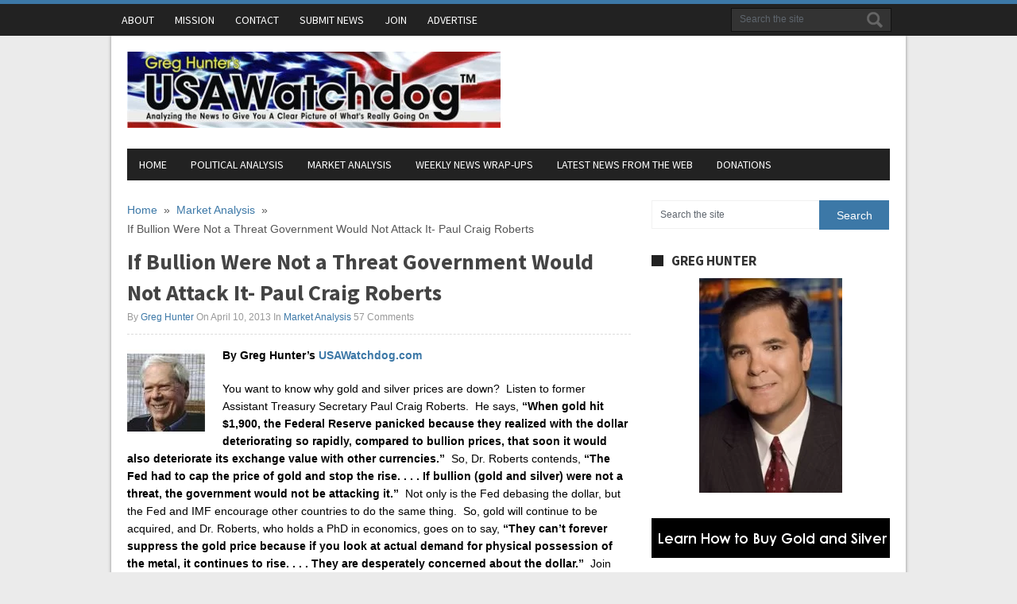

--- FILE ---
content_type: text/html; charset=UTF-8
request_url: https://usawatchdog.com/if-bullion-were-not-a-threat-government-would-not-attack-it-paul-craig-roberts/
body_size: 37636
content:
<!DOCTYPE html>
<html class="no-js" dir="ltr" lang="en-US">
<head>
	<meta charset="UTF-8">
	
	<!--iOS/android/handheld specific -->	
<link rel="apple-touch-icon" href="apple-touch-icon.png">
<meta name="viewport" content="width=device-width, initial-scale=1.0">
<meta name="apple-mobile-web-app-capable" content="yes">
<meta name="apple-mobile-web-app-status-bar-style" content="black">
	<link rel="stylesheet" type="text/css" media="all" href="https://usawatchdog.com/wp-content/themes/usawatchdog2/style.css?v=1.3" />
	<link rel="pingback" href="https://usawatchdog.com/xmlrpc.php" />
			<!--[if lt IE 9]>
	<script src="https://html5shim.googlecode.com/svn/trunk/html5.js"></script>
	<![endif]-->
	<!--start fonts-->
<link href="https://fonts.googleapis.com/css?family=Source Sans Pro:400,700" rel="stylesheet" type="text/css">
<style type="text/css">
.title, h1,h2,h3,h4,h5,h6, #navigation a, #tabber ul.tabs li a { font-family: 'Source Sans Pro', sans-serif;}
</style>
<!--end fonts-->
<style type="text/css">
body {background-color:#EBEBEB;}
body {background-image:url(https://usawatchdog.com/wp-content/themes/newsmag/images/nobg.png);}
.secondary-navigation #navigation ul li li a:hover, .main-navigation #navigation ul li li a:hover, .mts-subscribe input[type="submit"], .readMore a, .secondary-navigation a:hover, #search-image, #commentform input#submit, .contact-submit, .currenttext, .pagination a:hover, .flex-direction-nav li a, .flex-caption .sliderReadMore a, .secondary-navigation .current-menu-item a, .secondary-navigation .current_page_item a {background-color:#3C78A7; }
.frontTitle, .post-info time, .main-navigation a:hover, .post-info a, #tabber .inside li .meta time, .single_post a:not(.wp-block-button__link):not(.wp-block-file__button), a:hover, .textwidget a, #commentform a, #tabber .inside li a:hover, footer .widget li a:hover, .copyrights a:hover, a, .sidebar.c-4-12 a:hover {color:#3C78A7; }
.main-navigation {border-color:#3C78A7; }
.tagcloud a { border-left-color:#3C78A7; }
	.bypostauthor {border: 1px solid #EEE!important; padding: 3% 3% 0 3%!important; background: #FAFAFA; width: 94%!important;}
.bypostauthor .reply {border-bottom: 0; }
</style>

<meta name="verify-v1" content="uI4m2vhDPAUlTRUU59DlsymkS2z7aSzUYvSjte1DuV0=" />
		<style>img:is([sizes="auto" i], [sizes^="auto," i]) { contain-intrinsic-size: 3000px 1500px }</style>
	
		<!-- All in One SEO 4.9.3 - aioseo.com -->
		<title>If Bullion Were Not a Threat Government Would Not Attack It- Paul Craig Roberts | Greg Hunter’s USAWatchdog</title>
	<meta name="description" content="By Greg Hunter’s USAWatchdog.com You want to know why gold and silver prices are down? Listen to former Assistant Treasury Secretary Paul Craig Roberts. He says, “When gold hit $1,900, the Federal Reserve panicked because they realized with the dollar deteriorating so rapidly, compared to bullion prices, that soon it would also deteriorate its exchange" />
	<meta name="robots" content="max-image-preview:large" />
	<meta name="author" content="Greg Hunter"/>
	<link rel="canonical" href="https://usawatchdog.com/if-bullion-were-not-a-threat-government-would-not-attack-it-paul-craig-roberts/" />
	<meta name="generator" content="All in One SEO (AIOSEO) 4.9.3" />
		<script type="application/ld+json" class="aioseo-schema">
			{"@context":"https:\/\/schema.org","@graph":[{"@type":"Article","@id":"https:\/\/usawatchdog.com\/if-bullion-were-not-a-threat-government-would-not-attack-it-paul-craig-roberts\/#article","name":"If Bullion Were Not a Threat Government Would Not Attack It- Paul Craig Roberts | Greg Hunter\u2019s USAWatchdog","headline":"If Bullion Were Not a Threat Government Would Not Attack It- Paul Craig Roberts","author":{"@id":"https:\/\/usawatchdog.com\/author\/greg-hunter\/#author"},"publisher":{"@id":"https:\/\/usawatchdog.com\/#organization"},"image":{"@type":"ImageObject","url":"https:\/\/usawatchdog.com\/wp-content\/uploads\/2013\/02\/11.png","@id":"https:\/\/usawatchdog.com\/if-bullion-were-not-a-threat-government-would-not-attack-it-paul-craig-roberts\/#articleImage","width":98,"height":108},"datePublished":"2013-04-10T00:10:11-04:00","dateModified":"2014-09-11T03:30:04-04:00","inLanguage":"en-US","commentCount":73,"mainEntityOfPage":{"@id":"https:\/\/usawatchdog.com\/if-bullion-were-not-a-threat-government-would-not-attack-it-paul-craig-roberts\/#webpage"},"isPartOf":{"@id":"https:\/\/usawatchdog.com\/if-bullion-were-not-a-threat-government-would-not-attack-it-paul-craig-roberts\/#webpage"},"articleSection":"Market Analysis"},{"@type":"BreadcrumbList","@id":"https:\/\/usawatchdog.com\/if-bullion-were-not-a-threat-government-would-not-attack-it-paul-craig-roberts\/#breadcrumblist","itemListElement":[{"@type":"ListItem","@id":"https:\/\/usawatchdog.com#listItem","position":1,"name":"Home","item":"https:\/\/usawatchdog.com","nextItem":{"@type":"ListItem","@id":"https:\/\/usawatchdog.com\/category\/market-analysis\/#listItem","name":"Market Analysis"}},{"@type":"ListItem","@id":"https:\/\/usawatchdog.com\/category\/market-analysis\/#listItem","position":2,"name":"Market Analysis","item":"https:\/\/usawatchdog.com\/category\/market-analysis\/","nextItem":{"@type":"ListItem","@id":"https:\/\/usawatchdog.com\/if-bullion-were-not-a-threat-government-would-not-attack-it-paul-craig-roberts\/#listItem","name":"If Bullion Were Not a Threat Government Would Not Attack It- Paul Craig Roberts"},"previousItem":{"@type":"ListItem","@id":"https:\/\/usawatchdog.com#listItem","name":"Home"}},{"@type":"ListItem","@id":"https:\/\/usawatchdog.com\/if-bullion-were-not-a-threat-government-would-not-attack-it-paul-craig-roberts\/#listItem","position":3,"name":"If Bullion Were Not a Threat Government Would Not Attack It- Paul Craig Roberts","previousItem":{"@type":"ListItem","@id":"https:\/\/usawatchdog.com\/category\/market-analysis\/#listItem","name":"Market Analysis"}}]},{"@type":"Organization","@id":"https:\/\/usawatchdog.com\/#organization","name":"Greg Hunter\u2019s USAWatchdog","description":"Connecting the Dots to Give You A Clear Picture of What\u2019s Really Going On","url":"https:\/\/usawatchdog.com\/"},{"@type":"Person","@id":"https:\/\/usawatchdog.com\/author\/greg-hunter\/#author","url":"https:\/\/usawatchdog.com\/author\/greg-hunter\/","name":"Greg Hunter","image":{"@type":"ImageObject","@id":"https:\/\/usawatchdog.com\/if-bullion-were-not-a-threat-government-would-not-attack-it-paul-craig-roberts\/#authorImage","url":"https:\/\/secure.gravatar.com\/avatar\/6bc4f3917cf9a527271927ab359def657b026302363fa913e107aa3ef22f61d5?s=96&d=mm&r=g","width":96,"height":96,"caption":"Greg Hunter"}},{"@type":"WebPage","@id":"https:\/\/usawatchdog.com\/if-bullion-were-not-a-threat-government-would-not-attack-it-paul-craig-roberts\/#webpage","url":"https:\/\/usawatchdog.com\/if-bullion-were-not-a-threat-government-would-not-attack-it-paul-craig-roberts\/","name":"If Bullion Were Not a Threat Government Would Not Attack It- Paul Craig Roberts | Greg Hunter\u2019s USAWatchdog","description":"By Greg Hunter\u2019s USAWatchdog.com You want to know why gold and silver prices are down? Listen to former Assistant Treasury Secretary Paul Craig Roberts. He says, \u201cWhen gold hit $1,900, the Federal Reserve panicked because they realized with the dollar deteriorating so rapidly, compared to bullion prices, that soon it would also deteriorate its exchange","inLanguage":"en-US","isPartOf":{"@id":"https:\/\/usawatchdog.com\/#website"},"breadcrumb":{"@id":"https:\/\/usawatchdog.com\/if-bullion-were-not-a-threat-government-would-not-attack-it-paul-craig-roberts\/#breadcrumblist"},"author":{"@id":"https:\/\/usawatchdog.com\/author\/greg-hunter\/#author"},"creator":{"@id":"https:\/\/usawatchdog.com\/author\/greg-hunter\/#author"},"datePublished":"2013-04-10T00:10:11-04:00","dateModified":"2014-09-11T03:30:04-04:00"},{"@type":"WebSite","@id":"https:\/\/usawatchdog.com\/#website","url":"https:\/\/usawatchdog.com\/","name":"Greg Hunter\u2019s USAWatchdog","description":"Connecting the Dots to Give You A Clear Picture of What\u2019s Really Going On","inLanguage":"en-US","publisher":{"@id":"https:\/\/usawatchdog.com\/#organization"}}]}
		</script>
		<!-- All in One SEO -->

<link rel='dns-prefetch' href='//ajax.googleapis.com' />
<link rel="alternate" type="application/rss+xml" title="Greg Hunter’s USAWatchdog &raquo; Feed" href="https://usawatchdog.com/feed/" />
<link rel="alternate" type="application/rss+xml" title="Greg Hunter’s USAWatchdog &raquo; Comments Feed" href="https://usawatchdog.com/comments/feed/" />
<link rel="alternate" type="application/rss+xml" title="Greg Hunter’s USAWatchdog &raquo; If Bullion Were Not a Threat Government Would Not Attack It- Paul Craig Roberts Comments Feed" href="https://usawatchdog.com/if-bullion-were-not-a-threat-government-would-not-attack-it-paul-craig-roberts/feed/" />
<script type="text/javascript">
/* <![CDATA[ */
window._wpemojiSettings = {"baseUrl":"https:\/\/s.w.org\/images\/core\/emoji\/16.0.1\/72x72\/","ext":".png","svgUrl":"https:\/\/s.w.org\/images\/core\/emoji\/16.0.1\/svg\/","svgExt":".svg","source":{"concatemoji":"https:\/\/usawatchdog.com\/wp-includes\/js\/wp-emoji-release.min.js?ver=8c14985fb15dfea116c0c66cc3afebc7"}};
/*! This file is auto-generated */
!function(s,n){var o,i,e;function c(e){try{var t={supportTests:e,timestamp:(new Date).valueOf()};sessionStorage.setItem(o,JSON.stringify(t))}catch(e){}}function p(e,t,n){e.clearRect(0,0,e.canvas.width,e.canvas.height),e.fillText(t,0,0);var t=new Uint32Array(e.getImageData(0,0,e.canvas.width,e.canvas.height).data),a=(e.clearRect(0,0,e.canvas.width,e.canvas.height),e.fillText(n,0,0),new Uint32Array(e.getImageData(0,0,e.canvas.width,e.canvas.height).data));return t.every(function(e,t){return e===a[t]})}function u(e,t){e.clearRect(0,0,e.canvas.width,e.canvas.height),e.fillText(t,0,0);for(var n=e.getImageData(16,16,1,1),a=0;a<n.data.length;a++)if(0!==n.data[a])return!1;return!0}function f(e,t,n,a){switch(t){case"flag":return n(e,"\ud83c\udff3\ufe0f\u200d\u26a7\ufe0f","\ud83c\udff3\ufe0f\u200b\u26a7\ufe0f")?!1:!n(e,"\ud83c\udde8\ud83c\uddf6","\ud83c\udde8\u200b\ud83c\uddf6")&&!n(e,"\ud83c\udff4\udb40\udc67\udb40\udc62\udb40\udc65\udb40\udc6e\udb40\udc67\udb40\udc7f","\ud83c\udff4\u200b\udb40\udc67\u200b\udb40\udc62\u200b\udb40\udc65\u200b\udb40\udc6e\u200b\udb40\udc67\u200b\udb40\udc7f");case"emoji":return!a(e,"\ud83e\udedf")}return!1}function g(e,t,n,a){var r="undefined"!=typeof WorkerGlobalScope&&self instanceof WorkerGlobalScope?new OffscreenCanvas(300,150):s.createElement("canvas"),o=r.getContext("2d",{willReadFrequently:!0}),i=(o.textBaseline="top",o.font="600 32px Arial",{});return e.forEach(function(e){i[e]=t(o,e,n,a)}),i}function t(e){var t=s.createElement("script");t.src=e,t.defer=!0,s.head.appendChild(t)}"undefined"!=typeof Promise&&(o="wpEmojiSettingsSupports",i=["flag","emoji"],n.supports={everything:!0,everythingExceptFlag:!0},e=new Promise(function(e){s.addEventListener("DOMContentLoaded",e,{once:!0})}),new Promise(function(t){var n=function(){try{var e=JSON.parse(sessionStorage.getItem(o));if("object"==typeof e&&"number"==typeof e.timestamp&&(new Date).valueOf()<e.timestamp+604800&&"object"==typeof e.supportTests)return e.supportTests}catch(e){}return null}();if(!n){if("undefined"!=typeof Worker&&"undefined"!=typeof OffscreenCanvas&&"undefined"!=typeof URL&&URL.createObjectURL&&"undefined"!=typeof Blob)try{var e="postMessage("+g.toString()+"("+[JSON.stringify(i),f.toString(),p.toString(),u.toString()].join(",")+"));",a=new Blob([e],{type:"text/javascript"}),r=new Worker(URL.createObjectURL(a),{name:"wpTestEmojiSupports"});return void(r.onmessage=function(e){c(n=e.data),r.terminate(),t(n)})}catch(e){}c(n=g(i,f,p,u))}t(n)}).then(function(e){for(var t in e)n.supports[t]=e[t],n.supports.everything=n.supports.everything&&n.supports[t],"flag"!==t&&(n.supports.everythingExceptFlag=n.supports.everythingExceptFlag&&n.supports[t]);n.supports.everythingExceptFlag=n.supports.everythingExceptFlag&&!n.supports.flag,n.DOMReady=!1,n.readyCallback=function(){n.DOMReady=!0}}).then(function(){return e}).then(function(){var e;n.supports.everything||(n.readyCallback(),(e=n.source||{}).concatemoji?t(e.concatemoji):e.wpemoji&&e.twemoji&&(t(e.twemoji),t(e.wpemoji)))}))}((window,document),window._wpemojiSettings);
/* ]]> */
</script>
<style id='wp-emoji-styles-inline-css' type='text/css'>

	img.wp-smiley, img.emoji {
		display: inline !important;
		border: none !important;
		box-shadow: none !important;
		height: 1em !important;
		width: 1em !important;
		margin: 0 0.07em !important;
		vertical-align: -0.1em !important;
		background: none !important;
		padding: 0 !important;
	}
</style>
<link rel='stylesheet' id='wp-block-library-css' href='https://usawatchdog.com/wp-includes/css/dist/block-library/style.min.css?ver=8c14985fb15dfea116c0c66cc3afebc7' type='text/css' media='all' />
<style id='classic-theme-styles-inline-css' type='text/css'>
/*! This file is auto-generated */
.wp-block-button__link{color:#fff;background-color:#32373c;border-radius:9999px;box-shadow:none;text-decoration:none;padding:calc(.667em + 2px) calc(1.333em + 2px);font-size:1.125em}.wp-block-file__button{background:#32373c;color:#fff;text-decoration:none}
</style>
<link rel='stylesheet' id='aioseo/css/src/vue/standalone/blocks/table-of-contents/global.scss-css' href='https://usawatchdog.com/wp-content/plugins/all-in-one-seo-pack/dist/Lite/assets/css/table-of-contents/global.e90f6d47.css?ver=4.9.3' type='text/css' media='all' />
<style id='global-styles-inline-css' type='text/css'>
:root{--wp--preset--aspect-ratio--square: 1;--wp--preset--aspect-ratio--4-3: 4/3;--wp--preset--aspect-ratio--3-4: 3/4;--wp--preset--aspect-ratio--3-2: 3/2;--wp--preset--aspect-ratio--2-3: 2/3;--wp--preset--aspect-ratio--16-9: 16/9;--wp--preset--aspect-ratio--9-16: 9/16;--wp--preset--color--black: #000000;--wp--preset--color--cyan-bluish-gray: #abb8c3;--wp--preset--color--white: #ffffff;--wp--preset--color--pale-pink: #f78da7;--wp--preset--color--vivid-red: #cf2e2e;--wp--preset--color--luminous-vivid-orange: #ff6900;--wp--preset--color--luminous-vivid-amber: #fcb900;--wp--preset--color--light-green-cyan: #7bdcb5;--wp--preset--color--vivid-green-cyan: #00d084;--wp--preset--color--pale-cyan-blue: #8ed1fc;--wp--preset--color--vivid-cyan-blue: #0693e3;--wp--preset--color--vivid-purple: #9b51e0;--wp--preset--gradient--vivid-cyan-blue-to-vivid-purple: linear-gradient(135deg,rgba(6,147,227,1) 0%,rgb(155,81,224) 100%);--wp--preset--gradient--light-green-cyan-to-vivid-green-cyan: linear-gradient(135deg,rgb(122,220,180) 0%,rgb(0,208,130) 100%);--wp--preset--gradient--luminous-vivid-amber-to-luminous-vivid-orange: linear-gradient(135deg,rgba(252,185,0,1) 0%,rgba(255,105,0,1) 100%);--wp--preset--gradient--luminous-vivid-orange-to-vivid-red: linear-gradient(135deg,rgba(255,105,0,1) 0%,rgb(207,46,46) 100%);--wp--preset--gradient--very-light-gray-to-cyan-bluish-gray: linear-gradient(135deg,rgb(238,238,238) 0%,rgb(169,184,195) 100%);--wp--preset--gradient--cool-to-warm-spectrum: linear-gradient(135deg,rgb(74,234,220) 0%,rgb(151,120,209) 20%,rgb(207,42,186) 40%,rgb(238,44,130) 60%,rgb(251,105,98) 80%,rgb(254,248,76) 100%);--wp--preset--gradient--blush-light-purple: linear-gradient(135deg,rgb(255,206,236) 0%,rgb(152,150,240) 100%);--wp--preset--gradient--blush-bordeaux: linear-gradient(135deg,rgb(254,205,165) 0%,rgb(254,45,45) 50%,rgb(107,0,62) 100%);--wp--preset--gradient--luminous-dusk: linear-gradient(135deg,rgb(255,203,112) 0%,rgb(199,81,192) 50%,rgb(65,88,208) 100%);--wp--preset--gradient--pale-ocean: linear-gradient(135deg,rgb(255,245,203) 0%,rgb(182,227,212) 50%,rgb(51,167,181) 100%);--wp--preset--gradient--electric-grass: linear-gradient(135deg,rgb(202,248,128) 0%,rgb(113,206,126) 100%);--wp--preset--gradient--midnight: linear-gradient(135deg,rgb(2,3,129) 0%,rgb(40,116,252) 100%);--wp--preset--font-size--small: 13px;--wp--preset--font-size--medium: 20px;--wp--preset--font-size--large: 36px;--wp--preset--font-size--x-large: 42px;--wp--preset--spacing--20: 0.44rem;--wp--preset--spacing--30: 0.67rem;--wp--preset--spacing--40: 1rem;--wp--preset--spacing--50: 1.5rem;--wp--preset--spacing--60: 2.25rem;--wp--preset--spacing--70: 3.38rem;--wp--preset--spacing--80: 5.06rem;--wp--preset--shadow--natural: 6px 6px 9px rgba(0, 0, 0, 0.2);--wp--preset--shadow--deep: 12px 12px 50px rgba(0, 0, 0, 0.4);--wp--preset--shadow--sharp: 6px 6px 0px rgba(0, 0, 0, 0.2);--wp--preset--shadow--outlined: 6px 6px 0px -3px rgba(255, 255, 255, 1), 6px 6px rgba(0, 0, 0, 1);--wp--preset--shadow--crisp: 6px 6px 0px rgba(0, 0, 0, 1);}:where(.is-layout-flex){gap: 0.5em;}:where(.is-layout-grid){gap: 0.5em;}body .is-layout-flex{display: flex;}.is-layout-flex{flex-wrap: wrap;align-items: center;}.is-layout-flex > :is(*, div){margin: 0;}body .is-layout-grid{display: grid;}.is-layout-grid > :is(*, div){margin: 0;}:where(.wp-block-columns.is-layout-flex){gap: 2em;}:where(.wp-block-columns.is-layout-grid){gap: 2em;}:where(.wp-block-post-template.is-layout-flex){gap: 1.25em;}:where(.wp-block-post-template.is-layout-grid){gap: 1.25em;}.has-black-color{color: var(--wp--preset--color--black) !important;}.has-cyan-bluish-gray-color{color: var(--wp--preset--color--cyan-bluish-gray) !important;}.has-white-color{color: var(--wp--preset--color--white) !important;}.has-pale-pink-color{color: var(--wp--preset--color--pale-pink) !important;}.has-vivid-red-color{color: var(--wp--preset--color--vivid-red) !important;}.has-luminous-vivid-orange-color{color: var(--wp--preset--color--luminous-vivid-orange) !important;}.has-luminous-vivid-amber-color{color: var(--wp--preset--color--luminous-vivid-amber) !important;}.has-light-green-cyan-color{color: var(--wp--preset--color--light-green-cyan) !important;}.has-vivid-green-cyan-color{color: var(--wp--preset--color--vivid-green-cyan) !important;}.has-pale-cyan-blue-color{color: var(--wp--preset--color--pale-cyan-blue) !important;}.has-vivid-cyan-blue-color{color: var(--wp--preset--color--vivid-cyan-blue) !important;}.has-vivid-purple-color{color: var(--wp--preset--color--vivid-purple) !important;}.has-black-background-color{background-color: var(--wp--preset--color--black) !important;}.has-cyan-bluish-gray-background-color{background-color: var(--wp--preset--color--cyan-bluish-gray) !important;}.has-white-background-color{background-color: var(--wp--preset--color--white) !important;}.has-pale-pink-background-color{background-color: var(--wp--preset--color--pale-pink) !important;}.has-vivid-red-background-color{background-color: var(--wp--preset--color--vivid-red) !important;}.has-luminous-vivid-orange-background-color{background-color: var(--wp--preset--color--luminous-vivid-orange) !important;}.has-luminous-vivid-amber-background-color{background-color: var(--wp--preset--color--luminous-vivid-amber) !important;}.has-light-green-cyan-background-color{background-color: var(--wp--preset--color--light-green-cyan) !important;}.has-vivid-green-cyan-background-color{background-color: var(--wp--preset--color--vivid-green-cyan) !important;}.has-pale-cyan-blue-background-color{background-color: var(--wp--preset--color--pale-cyan-blue) !important;}.has-vivid-cyan-blue-background-color{background-color: var(--wp--preset--color--vivid-cyan-blue) !important;}.has-vivid-purple-background-color{background-color: var(--wp--preset--color--vivid-purple) !important;}.has-black-border-color{border-color: var(--wp--preset--color--black) !important;}.has-cyan-bluish-gray-border-color{border-color: var(--wp--preset--color--cyan-bluish-gray) !important;}.has-white-border-color{border-color: var(--wp--preset--color--white) !important;}.has-pale-pink-border-color{border-color: var(--wp--preset--color--pale-pink) !important;}.has-vivid-red-border-color{border-color: var(--wp--preset--color--vivid-red) !important;}.has-luminous-vivid-orange-border-color{border-color: var(--wp--preset--color--luminous-vivid-orange) !important;}.has-luminous-vivid-amber-border-color{border-color: var(--wp--preset--color--luminous-vivid-amber) !important;}.has-light-green-cyan-border-color{border-color: var(--wp--preset--color--light-green-cyan) !important;}.has-vivid-green-cyan-border-color{border-color: var(--wp--preset--color--vivid-green-cyan) !important;}.has-pale-cyan-blue-border-color{border-color: var(--wp--preset--color--pale-cyan-blue) !important;}.has-vivid-cyan-blue-border-color{border-color: var(--wp--preset--color--vivid-cyan-blue) !important;}.has-vivid-purple-border-color{border-color: var(--wp--preset--color--vivid-purple) !important;}.has-vivid-cyan-blue-to-vivid-purple-gradient-background{background: var(--wp--preset--gradient--vivid-cyan-blue-to-vivid-purple) !important;}.has-light-green-cyan-to-vivid-green-cyan-gradient-background{background: var(--wp--preset--gradient--light-green-cyan-to-vivid-green-cyan) !important;}.has-luminous-vivid-amber-to-luminous-vivid-orange-gradient-background{background: var(--wp--preset--gradient--luminous-vivid-amber-to-luminous-vivid-orange) !important;}.has-luminous-vivid-orange-to-vivid-red-gradient-background{background: var(--wp--preset--gradient--luminous-vivid-orange-to-vivid-red) !important;}.has-very-light-gray-to-cyan-bluish-gray-gradient-background{background: var(--wp--preset--gradient--very-light-gray-to-cyan-bluish-gray) !important;}.has-cool-to-warm-spectrum-gradient-background{background: var(--wp--preset--gradient--cool-to-warm-spectrum) !important;}.has-blush-light-purple-gradient-background{background: var(--wp--preset--gradient--blush-light-purple) !important;}.has-blush-bordeaux-gradient-background{background: var(--wp--preset--gradient--blush-bordeaux) !important;}.has-luminous-dusk-gradient-background{background: var(--wp--preset--gradient--luminous-dusk) !important;}.has-pale-ocean-gradient-background{background: var(--wp--preset--gradient--pale-ocean) !important;}.has-electric-grass-gradient-background{background: var(--wp--preset--gradient--electric-grass) !important;}.has-midnight-gradient-background{background: var(--wp--preset--gradient--midnight) !important;}.has-small-font-size{font-size: var(--wp--preset--font-size--small) !important;}.has-medium-font-size{font-size: var(--wp--preset--font-size--medium) !important;}.has-large-font-size{font-size: var(--wp--preset--font-size--large) !important;}.has-x-large-font-size{font-size: var(--wp--preset--font-size--x-large) !important;}
:where(.wp-block-post-template.is-layout-flex){gap: 1.25em;}:where(.wp-block-post-template.is-layout-grid){gap: 1.25em;}
:where(.wp-block-columns.is-layout-flex){gap: 2em;}:where(.wp-block-columns.is-layout-grid){gap: 2em;}
:root :where(.wp-block-pullquote){font-size: 1.5em;line-height: 1.6;}
</style>
<link rel='stylesheet' id='contact-form-7-css' href='https://usawatchdog.com/wp-content/plugins/contact-form-7/includes/css/styles.css?ver=6.1.4' type='text/css' media='all' />
<link rel='stylesheet' id='widgetopts-styles-css' href='https://usawatchdog.com/wp-content/plugins/widget-options/assets/css/widget-options.css?ver=4.1.3' type='text/css' media='all' />
<link rel='stylesheet' id='wp-polls-css' href='https://usawatchdog.com/wp-content/plugins/wp-polls/polls-css.css?ver=2.77.3' type='text/css' media='all' />
<style id='wp-polls-inline-css' type='text/css'>
.wp-polls .pollbar {
	margin: 1px;
	font-size: 6px;
	line-height: 8px;
	height: 8px;
	background-image: url('https://usawatchdog.com/wp-content/plugins/wp-polls/images/default/pollbg.gif');
	border: 1px solid #c8c8c8;
}

</style>
<link rel='stylesheet' id='wp-pagenavi-css' href='https://usawatchdog.com/wp-content/plugins/wp-pagenavi/pagenavi-css.css?ver=2.70' type='text/css' media='all' />
<script type="text/javascript" src="//ajax.googleapis.com/ajax/libs/jquery/1.8.3/jquery.min.js?ver=1.7.1" id="jquery-js"></script>
<script type="text/javascript" src="//ajax.googleapis.com/ajax/libs/jqueryui/1.9.2/jquery-ui.min.js?ver=1.8.16" id="jquery-ui-js"></script>
<script type="text/javascript" src="https://usawatchdog.com/wp-content/themes/newsmag/js/modernizr.min.js?ver=8c14985fb15dfea116c0c66cc3afebc7" id="modernizr-js"></script>
<script type="text/javascript" src="https://usawatchdog.com/wp-content/themes/newsmag/js/customscript.js?ver=8c14985fb15dfea116c0c66cc3afebc7" id="customscript-js"></script>
<script type="text/javascript" src="https://usawatchdog.com/wp-content/plugins/google-analyticator/external-tracking.min.js?ver=6.5.7" id="ga-external-tracking-js"></script>
<link rel="https://api.w.org/" href="https://usawatchdog.com/wp-json/" /><link rel="alternate" title="JSON" type="application/json" href="https://usawatchdog.com/wp-json/wp/v2/posts/10281" /><link rel="EditURI" type="application/rsd+xml" title="RSD" href="https://usawatchdog.com/xmlrpc.php?rsd" />
<!--Theme by MyThemeShop.com-->
<link rel='shortlink' href='https://usawatchdog.com/?p=10281' />
<link rel="alternate" title="oEmbed (JSON)" type="application/json+oembed" href="https://usawatchdog.com/wp-json/oembed/1.0/embed?url=https%3A%2F%2Fusawatchdog.com%2Fif-bullion-were-not-a-threat-government-would-not-attack-it-paul-craig-roberts%2F" />
<link rel="alternate" title="oEmbed (XML)" type="text/xml+oembed" href="https://usawatchdog.com/wp-json/oembed/1.0/embed?url=https%3A%2F%2Fusawatchdog.com%2Fif-bullion-were-not-a-threat-government-would-not-attack-it-paul-craig-roberts%2F&#038;format=xml" />
<link rel="apple-touch-icon" sizes="180x180" href="/wp-content/uploads/fbrfg/apple-touch-icon.png?v=YAoOJoM3P9">
<link rel="icon" type="image/png" sizes="32x32" href="/wp-content/uploads/fbrfg/favicon-32x32.png?v=YAoOJoM3P9">
<link rel="icon" type="image/png" sizes="16x16" href="/wp-content/uploads/fbrfg/favicon-16x16.png?v=YAoOJoM3P9">
<link rel="manifest" href="/wp-content/uploads/fbrfg/site.webmanifest?v=YAoOJoM3P9">
<link rel="mask-icon" href="/wp-content/uploads/fbrfg/safari-pinned-tab.svg?v=YAoOJoM3P9" color="#5bbad5">
<link rel="shortcut icon" href="/wp-content/uploads/fbrfg/favicon.ico?v=YAoOJoM3P9">
<meta name="msapplication-TileColor" content="#da532c">
<meta name="msapplication-config" content="/wp-content/uploads/fbrfg/browserconfig.xml?v=YAoOJoM3P9">
<meta name="theme-color" content="#ffffff"><!-- Google Analytics Tracking by Google Analyticator 6.5.7 -->
<script type="text/javascript">
    var analyticsFileTypes = [];
    var analyticsSnippet = 'disabled';
    var analyticsEventTracking = 'enabled';
</script>
<script type="text/javascript">
	(function(i,s,o,g,r,a,m){i['GoogleAnalyticsObject']=r;i[r]=i[r]||function(){
	(i[r].q=i[r].q||[]).push(arguments)},i[r].l=1*new Date();a=s.createElement(o),
	m=s.getElementsByTagName(o)[0];a.async=1;a.src=g;m.parentNode.insertBefore(a,m)
	})(window,document,'script','//www.google-analytics.com/analytics.js','ga');
	ga('create', 'UA-10422324-1', 'auto');
 
	ga('send', 'pageview');
</script>
		<style type="text/css" id="wp-custom-css">
			body.postid-20600 #comments, body.postid-20994 #comments {display:none}

#content ul {list-style-type:square;list-style-position:inside;margin:1rem}

/*
body.home .widget-header {display:none}
*/		</style>
		</head>
<body data-rsssl=1 id ="blog" class="wp-singular post-template-default single single-post postid-10281 single-format-standard wp-theme-newsmag wp-child-theme-usawatchdog2 main cat-10-id">
	<div class="main-navigation">
		<nav id="navigation" >
							<ul id="menu-pages" class="menu"><li id="menu-item-12809" class="menu-item menu-item-type-post_type menu-item-object-page menu-item-12809"><a href="https://usawatchdog.com/bio/">About</a></li>
<li id="menu-item-12811" class="menu-item menu-item-type-post_type menu-item-object-page menu-item-12811"><a href="https://usawatchdog.com/mission/">Mission</a></li>
<li id="menu-item-12810" class="menu-item menu-item-type-post_type menu-item-object-page menu-item-12810"><a href="https://usawatchdog.com/contact/">Contact</a></li>
<li id="menu-item-12812" class="menu-item menu-item-type-custom menu-item-object-custom menu-item-12812"><a href="https://usawatchdog.com/contact/">Submit News</a></li>
<li id="menu-item-19689" class="menu-item menu-item-type-post_type menu-item-object-page menu-item-19689"><a href="https://usawatchdog.com/join/">Join</a></li>
<li id="menu-item-26630" class="menu-item menu-item-type-post_type menu-item-object-page menu-item-26630"><a href="https://usawatchdog.com/advertise/">Advertise</a></li>
</ul>							<form method="get" id="searchform" class="search-form" action="https://usawatchdog.com" _lpchecked="1">
	<fieldset>
		<input type="text" name="s" id="s" value="Search the site" onblur="if (this.value == '') {this.value = 'Search the site';}" onfocus="if (this.value == 'Search the site') {this.value = '';}" >
		<input id="search-image" type="submit" style="vertical-align: top;" value="Search">
	</fieldset>
</form>		</nav>
	</div>
	<div class="wrapper">
		<header class="main-header">
			<div class="container">
				<div id="header">
					 													<h2 id="logo">
								<a href="https://usawatchdog.com"><img src="https://usawatchdog.com/wp-content/uploads/2016/07/header-logo.jpg" alt="Greg Hunter’s USAWatchdog"></a>
							</h2><!-- END #logo -->
																	<div class="widget_text widget widget-header"><div class="textwidget custom-html-widget"><div id="headerads"></div></div></div>					<div class="secondary-navigation">
						<nav id="navigation" >
															<ul id="menu-main" class="menu"><li id="menu-item-11438" class="menu-item menu-item-type-custom menu-item-object-custom menu-item-home menu-item-11438"><a href="https://usawatchdog.com/">Home</a></li>
<li id="menu-item-14125" class="menu-item menu-item-type-taxonomy menu-item-object-category menu-item-14125"><a href="https://usawatchdog.com/category/political-analysis/">Political Analysis</a></li>
<li id="menu-item-14124" class="menu-item menu-item-type-taxonomy menu-item-object-category current-post-ancestor current-menu-parent current-post-parent menu-item-14124"><a href="https://usawatchdog.com/category/market-analysis/">Market Analysis</a></li>
<li id="menu-item-14126" class="menu-item menu-item-type-taxonomy menu-item-object-category menu-item-14126"><a href="https://usawatchdog.com/category/weekly-news-wrap-up/">Weekly News Wrap-Ups</a></li>
<li id="menu-item-12661" class="menu-item menu-item-type-post_type menu-item-object-page menu-item-12661"><a href="https://usawatchdog.com/latest-news/">Latest News from the Web</a></li>
<li id="menu-item-11441" class="menu-item menu-item-type-post_type menu-item-object-page menu-item-11441"><a href="https://usawatchdog.com/donations/">Donations</a></li>
</ul>													</nav>
					</div>              
				</div><!--#header-->
			</div><!--.container-->        
		</header>
		<div class="main-container">
<div id="page" class="single">
	<div class="content">
		<article class="article">
			<div id="content_box" >
			
									<div id="post-10281" class="g post post-10281 type-post status-publish format-standard hentry category-market-analysis cat-10-id">
						<div class="single_post">
															<div class="breadcrumb"><div class="breadcrumb" itemscope itemtype="https://schema.org/BreadcrumbList"><div itemprop="itemListElement" itemscope
	      itemtype="https://schema.org/ListItem" class="root"><a href="https://usawatchdog.com" itemprop="item"><span itemprop="name">Home</span><meta itemprop="position" content="1" /></a></div><div class="seperator">&nbsp;&nbsp;&#187;&nbsp;&nbsp;</div><div itemprop="itemListElement" itemscope
				      itemtype="https://schema.org/ListItem"><a href="https://usawatchdog.com/category/market-analysis/" itemprop="item"><span itemprop="name">Market Analysis</span><meta itemprop="position" content="2" /></a></div><div class="seperator">&nbsp;&nbsp;&#187;&nbsp;&nbsp;</div><div itemprop="itemListElement" itemscope itemtype="https://schema.org/ListItem"><span itemprop="name">If Bullion Were Not a Threat Government Would Not Attack It- Paul Craig Roberts</span><meta itemprop="position" content="3" /></div></div></div>
																					<header>
								<h1 class="title single-title">If Bullion Were Not a Threat Government Would Not Attack It- Paul Craig Roberts</h1>
																	<div class="post-info single-post-info"><span class="theauthor">By <a href="https://usawatchdog.com/author/greg-hunter/" title="Posts by Greg Hunter" rel="author">Greg Hunter</a></span><span class="thetime"> On April 10, 2013</span><span class="thecategory"> In <a href="https://usawatchdog.com/category/market-analysis/" rel="category tag">Market Analysis</a></span>&nbsp;<span class="thecomment">57 Comments</span></div>
															</header><!--.headline_area-->
							<div class="post-single-content box mark-links">
																<p><b><span style="color: #000000;"><a href="https://usawatchdog.com/wp-content/uploads/2013/02/11.png"><img decoding="async" class="alignleft size-full wp-image-9980" src="https://usawatchdog.com/wp-content/uploads/2013/02/11.png" alt="1" width="98" height="108" /></a>By Greg Hunter’s <a href="https://usawatchdog.com/" target="_blank">USAWatchdog.com</a></span></b><a href="https://usawatchdog.com/" target="_blank"><b><span style="color: #000000;"> </span></b></a></p>
<p><span style="color: #000000;">You want to know why gold and silver prices are down?  Listen to former Assistant Treasury Secretary Paul Craig Roberts.  He says, <b>“When gold hit $1,900, the Federal Reserve panicked because they realized with the dollar deteriorating so rapidly, compared to bullion prices, that soon it would also deteriorate its exchange value with other currencies.”  <span id="more-10281"></span></b>So, Dr. Roberts contends, <b>“The Fed had to cap the price of gold and stop the rise. . . . If bullion (gold and silver) were not a threat, the government would not be attacking it.”  </b>Not only is the Fed debasing the dollar, but the Fed and IMF encourage other countries to do the same thing.  So, gold will continue to be acquired, and Dr. Roberts, who holds a PhD in economics, goes on to say, <b>“They can’t forever suppress the gold price because if you look at actual demand for physical possession of the metal, it continues to rise. . . . They are desperately concerned about the dollar.”  </b>Join Greg Hunter as he goes One-on-One with <a href="http://www.paulcraigroberts.org/" target="_blank">Dr. Paul Craig Roberts</a>. </span></p>
<p><iframe src="https://www.youtube.com/embed/2RtA0x24q9s" width="480" height="360" frameborder="0" allowfullscreen="allowfullscreen"></iframe></p>
								
								<div style="clear:both;margin:2em 0;text-align:center">
								<h2>Please Support Our Direct Sponsors Below<br> Who Support The Truth Tellers</h2>
<a href="https://usawatchdog.com/discount-gold-and-silver-trading/" title="Discount Gold and Silver Trading Free Report"><img src="https://usawatchdog.com/wp-content/uploads/2014/10/discount-gold-and-silver-trading.jpg" alt="Discount Gold and Silver Trading Free Report"></a>
<br /><br />
<a href="https://sat123.com" title="Satellite Phone Store"><img src="https://usawatchdog.com/wp-content/uploads/2024/10/sat123.webp" alt="Satellite Phone Store"></a>
<br /><br />
<a href="https://darkbags.com" title="Faraday Bags"><img src="https://usawatchdog.com/wp-content/uploads/2024/09/dark-bags.webp" alt="Faraday Bags"></a>
<br /><br />
<a href="https://www.westonscientificllc.com" title="Visit Weston Scientific"><img src="https://usawatchdog.com/wp-content/uploads/2023/04/weston-scientific.webp" alt="Weston Scientific"></a>
<br /><br />
<a href="https://twc.health/usawatchdog" title="Healthcare without the propaganda"><img src="https://usawatchdog.com/wp-content/uploads/2024/10/twc-banner.webp" alt="USA WATCHDOG"></a>
<br /><br />
								</div>

<a href="https://usawatchdog.com/join/" title="Stay Connected"><img src="https://usawatchdog.com/wp-content/themes/usawatchdog2/images/stay-connected.png" width="633" height="100" alt="Stay Connected" /></a><br />
<a href="https://usawatchdog.com/advertise/" title="Advertise Here"><img src="https://usawatchdog.com/wp-content/uploads/2022/06/advertise-posts.png" alt="Advertise"></a>


                                <div class="crp_related     crp-text-only"><h3>Related Posts:</h3><ul><li><a href="https://usawatchdog.com/america-under-satanic-attack-mark-taylor/"     class="crp_link post-30574"><span class="crp_title">America Under Satanic Attack - Mark Taylor</span></a></li><li><a href="https://usawatchdog.com/us-government-is-a-big-money-laundering-operation-john-rubino/"     class="crp_link post-30795"><span class="crp_title">US Government is a Big Money Laundering Operation – John Rubino</span></a></li><li><a href="https://usawatchdog.com/government-admits-it-knew-covid-vax-shots-were-fraud-president-trump-pull-them-off-the-market-karen-kingston/"     class="crp_link post-30928"><span class="crp_title">Government Admits it Knew Covid Vax Shots were Fraud – President Trump, Pull Them&hellip;</span></a></li><li><a href="https://usawatchdog.com/extraordinarily-bullish-for-gold-silver-craig-hemke/"     class="crp_link post-31438"><span class="crp_title">Extraordinarily Bullish for Gold & Silver -Craig Hemke</span></a></li><li><a href="https://usawatchdog.com/vast-devaluation-of-dollar-coming-in-2025-craig-hemke/"     class="crp_link post-30567"><span class="crp_title">Vast Devaluation of Dollar Coming in 2025 - Craig Hemke</span></a></li></ul><div class="crp_clear"></div></div>								
								
								<!--Shareit-->
															</div>							
						</div><!--.post-content box mark-links-->
																				<div class="related-posts"><div class="postauthor-top"><h3><span>News You May Like</span></h3></div><ul>								<li class="">
									<a class="relatedthumb" href="https://usawatchdog.com/black-star-detonates-earthquakes-volcanoes-worldwide-in-2026-weston-warren/" rel="bookmark" title="Black Star Detonates Earthquakes &#038; Volcanoes Worldwide in 2026 – Weston Warren">
										<span class="rthumb">
																							<img width="65" height="65" src="https://usawatchdog.com/wp-content/uploads/2026/01/Weaton-Warren-1.17.26-pic-65x65.png" class="attachment-related size-related wp-post-image" alt="" title="" decoding="async" srcset="https://usawatchdog.com/wp-content/uploads/2026/01/Weaton-Warren-1.17.26-pic-65x65.png 65w, https://usawatchdog.com/wp-content/uploads/2026/01/Weaton-Warren-1.17.26-pic-150x150.png 150w, https://usawatchdog.com/wp-content/uploads/2026/01/Weaton-Warren-1.17.26-pic-125x125.png 125w" sizes="(max-width: 65px) 100vw, 65px" />																					</span>
										<span>
											Black Star Detonates Earthquakes &#038; Volcanoes Worldwide in 2026 – Weston Warren										</span>
									</a>
								</li>
																<li class="last">
									<a class="relatedthumb" href="https://usawatchdog.com/be-prepared-with-sat-phones-backup-battery-power/" rel="bookmark" title="Be Prepared with Sat Phones &#038; Backup Battery Power">
										<span class="rthumb">
																							<img width="65" height="65" src="https://usawatchdog.com/wp-content/uploads/2026/01/1apoiuy-65x65.png" class="attachment-related size-related wp-post-image" alt="" title="" decoding="async" loading="lazy" srcset="https://usawatchdog.com/wp-content/uploads/2026/01/1apoiuy-65x65.png 65w, https://usawatchdog.com/wp-content/uploads/2026/01/1apoiuy-150x150.png 150w, https://usawatchdog.com/wp-content/uploads/2026/01/1apoiuy-125x125.png 125w" sizes="auto, (max-width: 65px) 100vw, 65px" />																					</span>
										<span>
											Be Prepared with Sat Phones &#038; Backup Battery Power										</span>
									</a>
								</li>
																<li class="">
									<a class="relatedthumb" href="https://usawatchdog.com/left-going-to-get-more-more-violent-larry-klayman/" rel="bookmark" title="Left Going to Get More &#038; More Violent – Larry Klayman">
										<span class="rthumb">
																							<img width="65" height="65" src="https://usawatchdog.com/wp-content/uploads/2026/01/Larry-Klayman-pic-1.13.26-65x65.png" class="attachment-related size-related wp-post-image" alt="" title="" decoding="async" loading="lazy" srcset="https://usawatchdog.com/wp-content/uploads/2026/01/Larry-Klayman-pic-1.13.26-65x65.png 65w, https://usawatchdog.com/wp-content/uploads/2026/01/Larry-Klayman-pic-1.13.26-150x150.png 150w, https://usawatchdog.com/wp-content/uploads/2026/01/Larry-Klayman-pic-1.13.26-125x125.png 125w" sizes="auto, (max-width: 65px) 100vw, 65px" />																					</span>
										<span>
											Left Going to Get More &#038; More Violent – Larry Klayman										</span>
									</a>
								</li>
																<li class="last">
									<a class="relatedthumb" href="https://usawatchdog.com/cash-cut-off-has-globalist-deep-state-panicking-alex-newman/" rel="bookmark" title="Cash Cut-Off Has Globalist Deep State Panicking – Alex Newman">
										<span class="rthumb">
																							<img width="65" height="65" src="https://usawatchdog.com/wp-content/uploads/2026/01/Alex-Newman-pic-1.10.26-65x65.png" class="attachment-related size-related wp-post-image" alt="" title="" decoding="async" loading="lazy" srcset="https://usawatchdog.com/wp-content/uploads/2026/01/Alex-Newman-pic-1.10.26-65x65.png 65w, https://usawatchdog.com/wp-content/uploads/2026/01/Alex-Newman-pic-1.10.26-150x150.png 150w, https://usawatchdog.com/wp-content/uploads/2026/01/Alex-Newman-pic-1.10.26-125x125.png 125w" sizes="auto, (max-width: 65px) 100vw, 65px" />																					</span>
										<span>
											Cash Cut-Off Has Globalist Deep State Panicking – Alex Newman										</span>
									</a>
								</li>
								</ul></div>							<!-- .related-posts -->
                          
													<div class="postauthor">
								<h4><span>About the Author</span></h4>
								<div class="postauthor-inner">
									<img alt='' src='https://secure.gravatar.com/avatar/6bc4f3917cf9a527271927ab359def657b026302363fa913e107aa3ef22f61d5?s=110&#038;d=mm&#038;r=g' srcset='https://secure.gravatar.com/avatar/6bc4f3917cf9a527271927ab359def657b026302363fa913e107aa3ef22f61d5?s=220&#038;d=mm&#038;r=g 2x' class='avatar avatar-110 photo' height='110' width='110' loading='lazy' decoding='async'/>									<h5>Greg Hunter</h5>
									<p>Greg is the producer and creator of  USAWatchdog.com.  The site’s slogan is “analyzing the news to give you a clear picture of what’s really going on.”  The site will keep an eye on the government, your financial interests and cut through the media spin. USAWatchdog.com is neither Democrat nor Republican, Liberal or Conservative.   Before creating and producing the site, Greg spent nearly 9 years as a network and investigative correspondent. He worked for ABC News and Good Morning America for nearly 6 years. Most recently, Greg worked for CNN for shows such as Paula Zahn Now, American Morning and various CNN business shows.</p>
								</div>
							</div>
												
                    </div><!--.g post-->
					
					
<!-- You can start editing here. -->
	<div id="comments">
		<div class="total-comments"><span>Comments</span></div>
			<ol class="commentlist">
				<div class="navigation">
					<div class="alignleft"></div>
					<div class="alignright"></div>
				</div>
					<li class="comment even thread-even depth-1" id="li-comment-113714">
		<div id="comment-113714" style="position:relative;">
			<div class="comment-author vcard">
				<img alt='' src='https://secure.gravatar.com/avatar/b6f395161936607c743fbc464214e0d64e7c2856681c5fa4fdce069ae2b71584?s=68&#038;d=mm&#038;r=g' srcset='https://secure.gravatar.com/avatar/b6f395161936607c743fbc464214e0d64e7c2856681c5fa4fdce069ae2b71584?s=136&#038;d=mm&#038;r=g 2x' class='avatar avatar-68 photo' height='68' width='68' loading='lazy' decoding='async'/>				<span class="fn">Rev. William W. Joslin</span>									<time>04/10/2013&nbsp;&nbsp;&#8226;</time>
							</div>
						<div class="comment-meta commentmetadata">
							</div>
			<p>Great interview as always Greg!  As Gerald Celente says currency wars + trade wars = real wars. WWIII is just on the horizon and most Americans don&#8217;t even realize it.</p>
			<div class="reply">
				<a rel="nofollow" class="comment-reply-link" href="#comment-113714" data-commentid="113714" data-postid="10281" data-belowelement="comment-113714" data-respondelement="respond" data-replyto="Reply to Rev. William W. Joslin" aria-label="Reply to Rev. William W. Joslin">Reply</a>			</div>
		</div>
	</li>
<ul class="children">
	<li class="comment byuser comment-author-greg-hunter bypostauthor odd alt depth-2" id="li-comment-113859">
		<div id="comment-113859" style="position:relative;">
			<div class="comment-author vcard">
				<img alt='' src='https://secure.gravatar.com/avatar/6bc4f3917cf9a527271927ab359def657b026302363fa913e107aa3ef22f61d5?s=68&#038;d=mm&#038;r=g' srcset='https://secure.gravatar.com/avatar/6bc4f3917cf9a527271927ab359def657b026302363fa913e107aa3ef22f61d5?s=136&#038;d=mm&#038;r=g 2x' class='avatar avatar-68 photo' height='68' width='68' loading='lazy' decoding='async'/>				<span class="fn">Greg</span>									<time>04/10/2013&nbsp;&nbsp;&#8226;</time>
							</div>
						<div class="comment-meta commentmetadata">
							</div>
			<p>You are correct Rev.  Thank you for the comment.</p>
			<div class="reply">
				<a rel="nofollow" class="comment-reply-link" href="#comment-113859" data-commentid="113859" data-postid="10281" data-belowelement="comment-113859" data-respondelement="respond" data-replyto="Reply to Greg" aria-label="Reply to Greg">Reply</a>			</div>
		</div>
	</li>
<ul class="children">
	<li class="comment even depth-3" id="li-comment-113973">
		<div id="comment-113973" style="position:relative;">
			<div class="comment-author vcard">
				<img alt='' src='https://secure.gravatar.com/avatar/b98c4aead416fa895a83b4b34f67ae12c64e8f4aa47d867f26ece7e1233e0d0a?s=68&#038;d=mm&#038;r=g' srcset='https://secure.gravatar.com/avatar/b98c4aead416fa895a83b4b34f67ae12c64e8f4aa47d867f26ece7e1233e0d0a?s=136&#038;d=mm&#038;r=g 2x' class='avatar avatar-68 photo' height='68' width='68' loading='lazy' decoding='async'/>				<span class="fn">Tad</span>									<time>04/11/2013&nbsp;&nbsp;&#8226;</time>
							</div>
						<div class="comment-meta commentmetadata">
							</div>
			<p>Arma gettin outa here! Now! Not later!</p>
			<div class="reply">
				<a rel="nofollow" class="comment-reply-link" href="#comment-113973" data-commentid="113973" data-postid="10281" data-belowelement="comment-113973" data-respondelement="respond" data-replyto="Reply to Tad" aria-label="Reply to Tad">Reply</a>			</div>
		</div>
	</li>
<ul class="children">
	<li class="comment odd alt depth-4" id="li-comment-113974">
		<div id="comment-113974" style="position:relative;">
			<div class="comment-author vcard">
				<img alt='' src='https://secure.gravatar.com/avatar/b98c4aead416fa895a83b4b34f67ae12c64e8f4aa47d867f26ece7e1233e0d0a?s=68&#038;d=mm&#038;r=g' srcset='https://secure.gravatar.com/avatar/b98c4aead416fa895a83b4b34f67ae12c64e8f4aa47d867f26ece7e1233e0d0a?s=136&#038;d=mm&#038;r=g 2x' class='avatar avatar-68 photo' height='68' width='68' loading='lazy' decoding='async'/>				<span class="fn">Tad</span>									<time>04/11/2013&nbsp;&nbsp;&#8226;</time>
							</div>
						<div class="comment-meta commentmetadata">
							</div>
			<p>Cant Afford Nieman&#8217;s Marcus Ariliuse! It&#8217;s all to silliouse!</p>
			<div class="reply">
				<a rel="nofollow" class="comment-reply-link" href="#comment-113974" data-commentid="113974" data-postid="10281" data-belowelement="comment-113974" data-respondelement="respond" data-replyto="Reply to Tad" aria-label="Reply to Tad">Reply</a>			</div>
		</div>
	</li>
</li><!-- #comment-## -->
</ul><!-- .children -->
</li><!-- #comment-## -->
</ul><!-- .children -->
</li><!-- #comment-## -->
</ul><!-- .children -->
</li><!-- #comment-## -->
	<li class="comment even thread-odd thread-alt depth-1" id="li-comment-113719">
		<div id="comment-113719" style="position:relative;">
			<div class="comment-author vcard">
				<img alt='' src='https://secure.gravatar.com/avatar/c8a832d09c923b35ed09b65ef352194648b1c157f40aa56299e0d82627bf8dcb?s=68&#038;d=mm&#038;r=g' srcset='https://secure.gravatar.com/avatar/c8a832d09c923b35ed09b65ef352194648b1c157f40aa56299e0d82627bf8dcb?s=136&#038;d=mm&#038;r=g 2x' class='avatar avatar-68 photo' height='68' width='68' loading='lazy' decoding='async'/>				<span class="fn">Dwain</span>									<time>04/10/2013&nbsp;&nbsp;&#8226;</time>
							</div>
						<div class="comment-meta commentmetadata">
							</div>
			<p>Along with job offshoring, labor eliminating machines and corporate consolidation contributed.  Socialistic governments happily took advantage, competing to blow wealth and welfare bubbles. After decades of playing charades and can kicking games the day of reckoning has arrived.</p>
			<div class="reply">
				<a rel="nofollow" class="comment-reply-link" href="#comment-113719" data-commentid="113719" data-postid="10281" data-belowelement="comment-113719" data-respondelement="respond" data-replyto="Reply to Dwain" aria-label="Reply to Dwain">Reply</a>			</div>
		</div>
	</li>
</li><!-- #comment-## -->
	<li class="comment odd alt thread-even depth-1" id="li-comment-113727">
		<div id="comment-113727" style="position:relative;">
			<div class="comment-author vcard">
				<img alt='' src='https://secure.gravatar.com/avatar/0b767d8accc93d95e106d431c3d6d15030bf9ce2257639b5a7ab2fd3cbf08375?s=68&#038;d=mm&#038;r=g' srcset='https://secure.gravatar.com/avatar/0b767d8accc93d95e106d431c3d6d15030bf9ce2257639b5a7ab2fd3cbf08375?s=136&#038;d=mm&#038;r=g 2x' class='avatar avatar-68 photo' height='68' width='68' loading='lazy' decoding='async'/>				<span class="fn">Mike R</span>									<time>04/10/2013&nbsp;&nbsp;&#8226;</time>
							</div>
						<div class="comment-meta commentmetadata">
							</div>
			<p>Hi Greg,<br />
I&#8217;ve held gold bullion since before the year 2000, and started buying my first few coins when the price was below $300. For the longest time I was concerned about inflation. Also I studied a lot about deflation. I&#8217;ve followed folks like Jim Sinclair, John Williams, and many other guests you&#8217;ve had on here for interviews. I&#8217;ve followed these guys for quite sometime and far before the popularity and followers they have today.  The reason I begin with this preface, is for the past year or so, I&#8217;ve been changing my mind about causes and outcomes.  </p>
<p>First of all, I do think gold will hold its value. Probably other precious metals will too. But not quite for the reasons people talk about today.  The race to debase, as I call it in terms of currencies, is really a misguided reaction by monetary policy makers.  Ok, nothing than probably any of what your guests might suggest.</p>
<p>However, I truly don&#8217;t think we are going to get hyperinflation, and we will likely continue to experience a continued gradual deflation in a whole lot of consumer goods, services, and durable goods.  </p>
<p>The reason I say this, is actually very simple to say, but far more complex in terms of the impacts occurring and the acceleration of numerous convergences.  Primarily, we are witnessing a wholesale transformation in the use and adoption of technology. Up to now, job destruction here has been a combination of outsourcing of cheaper labor, better use of more effficient machines, and global competitive currency devaluations.  </p>
<p>However, in parallel, and about to rapidly accelerate in the next 5 years, is going to be the massive adoption of machine learning practices, neural networks, and fuzzy logic as it relates to all sorts of industries.  Entire industries are going to be turned upside down worldwide, if not destroyed forever.  This has been happening in earnest for the past 2 decades, but it&#8217;s going to really increase now.  The US labor participation rate is declining because of this, and many millions are getting left behind. Our country truly cannot educate, and convert its populace fast enough, despite our economy being the most advanced in the world.  This is occurring worldwide, and is why we are seeing massive unemployment in so many countries across Europe, and even Asia.  China, Asia and Russia and India are in the worst possible position.  Why ? </p>
<p>Well for one, their populations, mostly china and India, have been on the verge of  gaining an actual middle class. The problem now is that technology advances are going to simply overwhelm the worlds ability to keep so many billions employed. Many are on the precipice of being kicked back into the stone age.  Sure we have a lot of worldwide debt, which is problematic it of itself, but all that debt could be destroyed with the stroke of a few pens, written off completely,and we could have an entire global reset.  That still leaves us with the primary problem. Technological advances in crucial areas, enabled by the ever increasing collaboration and communication fostered by the Internet and computers and mobile communications, is simply going to render a good portion of today&#8217;s &#8220;labor&#8221; in the way we know it, obsolete, and unneeded. Machine learning, which fairly closely resembles the critical thinking of the human mind, is advancing things like robotics and manufacturing lines, sorters, and even the most previously complex and/or minute tasks normally done by humans, such that it is going to more rapidly than ever before replace the need for humans. Couple that now, with massively rising healthcare costs, taxes, and other costs, the company&#8217;s that do far more with far less human labor are going to wipe out the ones who refuse or don&#8217;t know how to adapt.  This has been ongoing and seemingly gradual, as extremely low cost labor, essentially created and fostered by US business in other countries, the developed by those country&#8217;s governments, brought a whole lot of the worlds population out of an agrarian, or poverty ridden culture. They have risen close to the middle class, but essentially those &#8220;billions&#8221; of humans can never be educated quickly enough to become an integral part of a very advanced society.  People who have kept up with this and adapted, and are largely above American middle class standards, will likely survive and prosper.  </p>
<p>Others, and largely, probably 75% of the worlds population won&#8217;t be needed for the labor, to produce the goods or services the rest of the world can afford. It&#8217;s complicated, but truly we are at an major inflection point in human history. The path from here, will be governments attempting to figure out how they can support 75% of their populations, with only 25% needed for &#8220;labor&#8221; much of it being critical thinking, innovation, working on computers and working with advanced technology.  Some governments might (diabolically speaking) decide they need a war, to &#8220;cull&#8221; the population, while others may attempt vainly to take a more &#8220;humane&#8221; approach and adopt a much more socialist model. (ie. the many, living off the &#8220;backs&#8221; or rather &#8220;minds&#8221; of a few.  </p>
<p>Thus in this type of environment, I am hard pressed to see any sort of inflation no matter how much money is printed. As the money, simply won&#8217;t be getting into the hands of the populace, unless they are at work.  As labor participation rate keeps dropping, more people are going to be on government &#8220;welfare&#8221; or family and community welfare.  Why are we seeing records of numbers of people on food stamps ? It&#8217;s not because there are no jobs. It&#8217;s because they simply have not learned, and many not ever learn, the skills needed to obtain work that is mind work, rather than just labor or basic thinking. They either need to adapt on their own, which may be very hard, if their iq&#8217;s are around the average of 100, or even just above that at 120.  People can be mentored and coached to a certain degree, but these machines, robotics, computers, are simply going to continue to proliferate at an accelerating pace, fostered by companies who strive to stay relevant and in business.  Monetary policy, and debasing currency doesn&#8217;t solve this problem.  Only human innovation will.   Our governments have no idea how citizens will react, as the critical mass of unemployed, and not seeking employment increases. Which is why we are probably seeing the billions of rounds of Ammo purchased, and an increasing number of so called &#8220;FEMA camps&#8221; being built.  These may never be needed, ever, but they have to prepare for worse case.  In the meantime, the best thing everyone can do is focus focus focus on getting educated and using the internet to access resources and materials on advanced skills and technology.  There are only so many policemen, fireman, teachers, garbage collectors, or news people needed.  Of course government service workers will be growing, as will health care workers. But it&#8217;s impossible for those to be high paying jobs.  If America is lucky, it will have a massive energy boom, to allow it to export a lot more in the way of energy, technology, and keep a whole lot businesses ultra competitive, serving the billions of others on the planet.  Most likely those others it serves will have to be upper middle class or &#8220;rich&#8221; to be afford the goods we provide.  Fewer and fewer people will be operating machines. So that won&#8217;t be a solution for employment.  Who knows how this all evolves.  But rest assured, 5 years from now we won&#8217;t be in hyperinflation, we will likely be still dealing with many deflationary pressures, and whoever is fed chairman, will either be printing money or very very very slowly raising interest rates.</p>
			<div class="reply">
				<a rel="nofollow" class="comment-reply-link" href="#comment-113727" data-commentid="113727" data-postid="10281" data-belowelement="comment-113727" data-respondelement="respond" data-replyto="Reply to Mike R" aria-label="Reply to Mike R">Reply</a>			</div>
		</div>
	</li>
<ul class="children">
	<li class="comment even depth-2" id="li-comment-113917">
		<div id="comment-113917" style="position:relative;">
			<div class="comment-author vcard">
				<img alt='' src='https://secure.gravatar.com/avatar/5937262f534d3a5d40cf0ac4269ea7f23ee1b9179001ea4997e2df33c6ba74c3?s=68&#038;d=mm&#038;r=g' srcset='https://secure.gravatar.com/avatar/5937262f534d3a5d40cf0ac4269ea7f23ee1b9179001ea4997e2df33c6ba74c3?s=136&#038;d=mm&#038;r=g 2x' class='avatar avatar-68 photo' height='68' width='68' loading='lazy' decoding='async'/>				<span class="fn">josh</span>									<time>04/10/2013&nbsp;&nbsp;&#8226;</time>
							</div>
						<div class="comment-meta commentmetadata">
							</div>
			<p>wow. very impressive analysis for mike r.</p>
<p>there is definitely something to this. remember an interview asking an expert in computers why some silicon fabrication plants were still opening in the us when the labor costs were so high here. the response was that labor was not the most expensive cost because the fab plants were so highly automated. shipping costs were more significant because most of the product was being sold here.</p>
<p>manufacturing and farming is never going to employ the number of people that it used to and there won&#8217;t be enough intelligence worker type jobs created to replace them. a lot of people have written on this subject.</p>
<p>if jobs for the masses go away, there are two huge problems for the corporations and their owners:</p>
<p>1) who is going to be left to buy the stuff they make?<br />
2) social unrest will make will make the situation unsafe for everyone</p>
<p>i don&#8217;t know if what&#8217;s happening now is a systemic shift on this scale but it may be&#8230;</p>
			<div class="reply">
				<a rel="nofollow" class="comment-reply-link" href="#comment-113917" data-commentid="113917" data-postid="10281" data-belowelement="comment-113917" data-respondelement="respond" data-replyto="Reply to josh" aria-label="Reply to josh">Reply</a>			</div>
		</div>
	</li>
</li><!-- #comment-## -->
	<li class="comment odd alt depth-2" id="li-comment-113937">
		<div id="comment-113937" style="position:relative;">
			<div class="comment-author vcard">
				<img alt='' src='https://secure.gravatar.com/avatar/34e4d2a581bd50b16c6811ef7f03f087703dff20e83dc607552346093ae266bf?s=68&#038;d=mm&#038;r=g' srcset='https://secure.gravatar.com/avatar/34e4d2a581bd50b16c6811ef7f03f087703dff20e83dc607552346093ae266bf?s=136&#038;d=mm&#038;r=g 2x' class='avatar avatar-68 photo' height='68' width='68' loading='lazy' decoding='async'/>				<span class="fn">John Galt</span>									<time>04/10/2013&nbsp;&nbsp;&#8226;</time>
							</div>
						<div class="comment-meta commentmetadata">
							</div>
			<p>@ Mike R<br />
&#8220;Robots building robots&#8230;&#8230;..it&#8217;s perverted&#8221;. CPO3 to R2D2 1979</p>
			<div class="reply">
				<a rel="nofollow" class="comment-reply-link" href="#comment-113937" data-commentid="113937" data-postid="10281" data-belowelement="comment-113937" data-respondelement="respond" data-replyto="Reply to John Galt" aria-label="Reply to John Galt">Reply</a>			</div>
		</div>
	</li>
</li><!-- #comment-## -->
</ul><!-- .children -->
</li><!-- #comment-## -->
	<li class="comment even thread-odd thread-alt depth-1" id="li-comment-113801">
		<div id="comment-113801" style="position:relative;">
			<div class="comment-author vcard">
				<img alt='' src='https://secure.gravatar.com/avatar/add46d6499ae8ccf41da6e788a4ea909eb97d8f177c2ec9dacbc424d7f8471e8?s=68&#038;d=mm&#038;r=g' srcset='https://secure.gravatar.com/avatar/add46d6499ae8ccf41da6e788a4ea909eb97d8f177c2ec9dacbc424d7f8471e8?s=136&#038;d=mm&#038;r=g 2x' class='avatar avatar-68 photo' height='68' width='68' loading='lazy' decoding='async'/>				<span class="fn">bob</span>									<time>04/10/2013&nbsp;&nbsp;&#8226;</time>
							</div>
						<div class="comment-meta commentmetadata">
							</div>
			<p>another great interview. thank you so much. reality is sometimes hard to swallow. but it&#8217;s better to know whats coming as opposed to a SUPRISE</p>
			<div class="reply">
				<a rel="nofollow" class="comment-reply-link" href="#comment-113801" data-commentid="113801" data-postid="10281" data-belowelement="comment-113801" data-respondelement="respond" data-replyto="Reply to bob" aria-label="Reply to bob">Reply</a>			</div>
		</div>
	</li>
<ul class="children">
	<li class="comment byuser comment-author-greg-hunter bypostauthor odd alt depth-2" id="li-comment-113860">
		<div id="comment-113860" style="position:relative;">
			<div class="comment-author vcard">
				<img alt='' src='https://secure.gravatar.com/avatar/6bc4f3917cf9a527271927ab359def657b026302363fa913e107aa3ef22f61d5?s=68&#038;d=mm&#038;r=g' srcset='https://secure.gravatar.com/avatar/6bc4f3917cf9a527271927ab359def657b026302363fa913e107aa3ef22f61d5?s=136&#038;d=mm&#038;r=g 2x' class='avatar avatar-68 photo' height='68' width='68' loading='lazy' decoding='async'/>				<span class="fn">Greg</span>									<time>04/10/2013&nbsp;&nbsp;&#8226;</time>
							</div>
						<div class="comment-meta commentmetadata">
							</div>
			<p>Bob,<br />
To be forewarned is to be forearmed.  Thank you for the comment and support.</p>
			<div class="reply">
				<a rel="nofollow" class="comment-reply-link" href="#comment-113860" data-commentid="113860" data-postid="10281" data-belowelement="comment-113860" data-respondelement="respond" data-replyto="Reply to Greg" aria-label="Reply to Greg">Reply</a>			</div>
		</div>
	</li>
</li><!-- #comment-## -->
</ul><!-- .children -->
</li><!-- #comment-## -->
	<li class="comment even thread-even depth-1" id="li-comment-113805">
		<div id="comment-113805" style="position:relative;">
			<div class="comment-author vcard">
				<img alt='' src='https://secure.gravatar.com/avatar/bb1aefc4820c6ba63e64828ef534456b2f2f43caa4c80e06af35c9f9b9b1d895?s=68&#038;d=mm&#038;r=g' srcset='https://secure.gravatar.com/avatar/bb1aefc4820c6ba63e64828ef534456b2f2f43caa4c80e06af35c9f9b9b1d895?s=136&#038;d=mm&#038;r=g 2x' class='avatar avatar-68 photo' height='68' width='68' loading='lazy' decoding='async'/>				<span class="fn">justin king</span>									<time>04/10/2013&nbsp;&nbsp;&#8226;</time>
							</div>
						<div class="comment-meta commentmetadata">
							</div>
			<p>The Gov&#8217;t suppresses bullion to play-for-time for the FED to play-for- time until the Congress gets it&#8217;s fiscal act together.-Which it cannot.- Only these time factors of a demise are in question. //// After scouring the world knowledge for info on this CRISIS, I find that subscibing to the Roberts newsletter is the best investment you can make. -THANKS GREG.</p>
			<div class="reply">
				<a rel="nofollow" class="comment-reply-link" href="#comment-113805" data-commentid="113805" data-postid="10281" data-belowelement="comment-113805" data-respondelement="respond" data-replyto="Reply to justin king" aria-label="Reply to justin king">Reply</a>			</div>
		</div>
	</li>
<ul class="children">
	<li class="comment byuser comment-author-greg-hunter bypostauthor odd alt depth-2" id="li-comment-113861">
		<div id="comment-113861" style="position:relative;">
			<div class="comment-author vcard">
				<img alt='' src='https://secure.gravatar.com/avatar/6bc4f3917cf9a527271927ab359def657b026302363fa913e107aa3ef22f61d5?s=68&#038;d=mm&#038;r=g' srcset='https://secure.gravatar.com/avatar/6bc4f3917cf9a527271927ab359def657b026302363fa913e107aa3ef22f61d5?s=136&#038;d=mm&#038;r=g 2x' class='avatar avatar-68 photo' height='68' width='68' loading='lazy' decoding='async'/>				<span class="fn">Greg</span>									<time>04/10/2013&nbsp;&nbsp;&#8226;</time>
							</div>
						<div class="comment-meta commentmetadata">
							</div>
			<p>That&#8217;s right Justin.  I think the government knows it is playing for time.</p>
			<div class="reply">
				<a rel="nofollow" class="comment-reply-link" href="#comment-113861" data-commentid="113861" data-postid="10281" data-belowelement="comment-113861" data-respondelement="respond" data-replyto="Reply to Greg" aria-label="Reply to Greg">Reply</a>			</div>
		</div>
	</li>
</li><!-- #comment-## -->
</ul><!-- .children -->
</li><!-- #comment-## -->
	<li class="comment even thread-odd thread-alt depth-1" id="li-comment-113821">
		<div id="comment-113821" style="position:relative;">
			<div class="comment-author vcard">
				<img alt='' src='https://secure.gravatar.com/avatar/74694282d55c3980f83d21644ec9f7e75bb355bed9395ce829b26ad250c0c651?s=68&#038;d=mm&#038;r=g' srcset='https://secure.gravatar.com/avatar/74694282d55c3980f83d21644ec9f7e75bb355bed9395ce829b26ad250c0c651?s=136&#038;d=mm&#038;r=g 2x' class='avatar avatar-68 photo' height='68' width='68' loading='lazy' decoding='async'/>				<span class="fn">jc davis</span>									<time>04/10/2013&nbsp;&nbsp;&#8226;</time>
							</div>
						<div class="comment-meta commentmetadata">
							</div>
			<p>Greg: I love the simplicity expounded in this interview. This 22:19 minute interview will turn into 1 hour as I will have to here it two more times. Cant wait to read the comments!</p>
			<div class="reply">
				<a rel="nofollow" class="comment-reply-link" href="#comment-113821" data-commentid="113821" data-postid="10281" data-belowelement="comment-113821" data-respondelement="respond" data-replyto="Reply to jc davis" aria-label="Reply to jc davis">Reply</a>			</div>
		</div>
	</li>
<ul class="children">
	<li class="comment byuser comment-author-greg-hunter bypostauthor odd alt depth-2" id="li-comment-113862">
		<div id="comment-113862" style="position:relative;">
			<div class="comment-author vcard">
				<img alt='' src='https://secure.gravatar.com/avatar/6bc4f3917cf9a527271927ab359def657b026302363fa913e107aa3ef22f61d5?s=68&#038;d=mm&#038;r=g' srcset='https://secure.gravatar.com/avatar/6bc4f3917cf9a527271927ab359def657b026302363fa913e107aa3ef22f61d5?s=136&#038;d=mm&#038;r=g 2x' class='avatar avatar-68 photo' height='68' width='68' loading='lazy' decoding='async'/>				<span class="fn">Greg</span>									<time>04/10/2013&nbsp;&nbsp;&#8226;</time>
							</div>
						<div class="comment-meta commentmetadata">
							</div>
			<p>JC,<br />
The comments are sometimes the best part.  Thank you for yours!!</p>
			<div class="reply">
				<a rel="nofollow" class="comment-reply-link" href="#comment-113862" data-commentid="113862" data-postid="10281" data-belowelement="comment-113862" data-respondelement="respond" data-replyto="Reply to Greg" aria-label="Reply to Greg">Reply</a>			</div>
		</div>
	</li>
</li><!-- #comment-## -->
</ul><!-- .children -->
</li><!-- #comment-## -->
	<li class="comment even thread-even depth-1" id="li-comment-113836">
		<div id="comment-113836" style="position:relative;">
			<div class="comment-author vcard">
				<img alt='' src='https://secure.gravatar.com/avatar/8193bc7ca0cd35acb3b67d960fb4088590c27b47406951f353e64e72558740f4?s=68&#038;d=mm&#038;r=g' srcset='https://secure.gravatar.com/avatar/8193bc7ca0cd35acb3b67d960fb4088590c27b47406951f353e64e72558740f4?s=136&#038;d=mm&#038;r=g 2x' class='avatar avatar-68 photo' height='68' width='68' loading='lazy' decoding='async'/>				<span class="fn">Farley</span>									<time>04/10/2013&nbsp;&nbsp;&#8226;</time>
							</div>
						<div class="comment-meta commentmetadata">
							</div>
			<p>Dr. Roberts is always a great listen.<br />
Thanks for covering the wide range of topics with him.<br />
Great interview Greg. A+</p>
			<div class="reply">
				<a rel="nofollow" class="comment-reply-link" href="#comment-113836" data-commentid="113836" data-postid="10281" data-belowelement="comment-113836" data-respondelement="respond" data-replyto="Reply to Farley" aria-label="Reply to Farley">Reply</a>			</div>
		</div>
	</li>
<ul class="children">
	<li class="comment byuser comment-author-greg-hunter bypostauthor odd alt depth-2" id="li-comment-113863">
		<div id="comment-113863" style="position:relative;">
			<div class="comment-author vcard">
				<img alt='' src='https://secure.gravatar.com/avatar/6bc4f3917cf9a527271927ab359def657b026302363fa913e107aa3ef22f61d5?s=68&#038;d=mm&#038;r=g' srcset='https://secure.gravatar.com/avatar/6bc4f3917cf9a527271927ab359def657b026302363fa913e107aa3ef22f61d5?s=136&#038;d=mm&#038;r=g 2x' class='avatar avatar-68 photo' height='68' width='68' loading='lazy' decoding='async'/>				<span class="fn">Greg</span>									<time>04/10/2013&nbsp;&nbsp;&#8226;</time>
							</div>
						<div class="comment-meta commentmetadata">
							</div>
			<p>Thank you for the good grade Farley!!<br />
Greg</p>
			<div class="reply">
				<a rel="nofollow" class="comment-reply-link" href="#comment-113863" data-commentid="113863" data-postid="10281" data-belowelement="comment-113863" data-respondelement="respond" data-replyto="Reply to Greg" aria-label="Reply to Greg">Reply</a>			</div>
		</div>
	</li>
</li><!-- #comment-## -->
	<li class="comment even depth-2" id="li-comment-113865">
		<div id="comment-113865" style="position:relative;">
			<div class="comment-author vcard">
				<img alt='' src='https://secure.gravatar.com/avatar/8efac33dcf129d88ecfa1254366656fa87de4d4bedfbb14ef0990402fca771ae?s=68&#038;d=mm&#038;r=g' srcset='https://secure.gravatar.com/avatar/8efac33dcf129d88ecfa1254366656fa87de4d4bedfbb14ef0990402fca771ae?s=136&#038;d=mm&#038;r=g 2x' class='avatar avatar-68 photo' height='68' width='68' loading='lazy' decoding='async'/>				<span class="fn">Chip</span>									<time>04/10/2013&nbsp;&nbsp;&#8226;</time>
							</div>
						<div class="comment-meta commentmetadata">
							</div>
			<p>Mega Ditto&#8217;s&#8230; A+++</p>
			<div class="reply">
				<a rel="nofollow" class="comment-reply-link" href="#comment-113865" data-commentid="113865" data-postid="10281" data-belowelement="comment-113865" data-respondelement="respond" data-replyto="Reply to Chip" aria-label="Reply to Chip">Reply</a>			</div>
		</div>
	</li>
</li><!-- #comment-## -->
</ul><!-- .children -->
</li><!-- #comment-## -->
	<li class="comment odd alt thread-odd thread-alt depth-1" id="li-comment-113843">
		<div id="comment-113843" style="position:relative;">
			<div class="comment-author vcard">
				<img alt='' src='https://secure.gravatar.com/avatar/e20a3e96b575cb1d1befde8eded3c4c649c5848184c2db6d79872ce348a1b46e?s=68&#038;d=mm&#038;r=g' srcset='https://secure.gravatar.com/avatar/e20a3e96b575cb1d1befde8eded3c4c649c5848184c2db6d79872ce348a1b46e?s=136&#038;d=mm&#038;r=g 2x' class='avatar avatar-68 photo' height='68' width='68' loading='lazy' decoding='async'/>				<span class="fn">AndyB</span>									<time>04/10/2013&nbsp;&nbsp;&#8226;</time>
							</div>
						<div class="comment-meta commentmetadata">
							</div>
			<p>Greg:  acknowledgement should go to GATA for its outstanding work in exposing the PM suppression schemes which, in reality, have been ongoing for decades.  IMO, however, that this government orchestrated price manipulation is coming to an end.  Witness the current shortages in both gold and silver as evidenced by lead delivery times from coin dealers, product rationing from both the Canadian and US mints, escalating premiums, and the unprecedented huge redemptions of gold from both COMEX and LBMA. A more critical analysis would examine the present cost structure of the miners who are shedding marginal projects left and right and cutting back on exploration and drilling.  This means that future global production is likely to decrease and not keep up with demand.  In the end the prices will reflect the law of supply and demand; it&#8217;s that simple.</p>
			<div class="reply">
				<a rel="nofollow" class="comment-reply-link" href="#comment-113843" data-commentid="113843" data-postid="10281" data-belowelement="comment-113843" data-respondelement="respond" data-replyto="Reply to AndyB" aria-label="Reply to AndyB">Reply</a>			</div>
		</div>
	</li>
<ul class="children">
	<li class="comment byuser comment-author-greg-hunter bypostauthor even depth-2" id="li-comment-113864">
		<div id="comment-113864" style="position:relative;">
			<div class="comment-author vcard">
				<img alt='' src='https://secure.gravatar.com/avatar/6bc4f3917cf9a527271927ab359def657b026302363fa913e107aa3ef22f61d5?s=68&#038;d=mm&#038;r=g' srcset='https://secure.gravatar.com/avatar/6bc4f3917cf9a527271927ab359def657b026302363fa913e107aa3ef22f61d5?s=136&#038;d=mm&#038;r=g 2x' class='avatar avatar-68 photo' height='68' width='68' loading='lazy' decoding='async'/>				<span class="fn">Greg</span>									<time>04/10/2013&nbsp;&nbsp;&#8226;</time>
							</div>
						<div class="comment-meta commentmetadata">
							</div>
			<p>AndyB,<br />
GATA has uncovered a lot of good data.  Thank you for pointing this out.</p>
			<div class="reply">
				<a rel="nofollow" class="comment-reply-link" href="#comment-113864" data-commentid="113864" data-postid="10281" data-belowelement="comment-113864" data-respondelement="respond" data-replyto="Reply to Greg" aria-label="Reply to Greg">Reply</a>			</div>
		</div>
	</li>
</li><!-- #comment-## -->
</ul><!-- .children -->
</li><!-- #comment-## -->
	<li class="comment odd alt thread-even depth-1" id="li-comment-113866">
		<div id="comment-113866" style="position:relative;">
			<div class="comment-author vcard">
				<img alt='' src='https://secure.gravatar.com/avatar/d0cbc45af6d12c4d8c37f514cf0f4f6ec2c04145adbe59f8d7d564bcb55ea5cc?s=68&#038;d=mm&#038;r=g' srcset='https://secure.gravatar.com/avatar/d0cbc45af6d12c4d8c37f514cf0f4f6ec2c04145adbe59f8d7d564bcb55ea5cc?s=136&#038;d=mm&#038;r=g 2x' class='avatar avatar-68 photo' height='68' width='68' loading='lazy' decoding='async'/>				<span class="fn"><a href="http://USAWatchdog" class="url" rel="ugc external nofollow">Rick Szymanski</a></span>									<time>04/10/2013&nbsp;&nbsp;&#8226;</time>
							</div>
						<div class="comment-meta commentmetadata">
							</div>
			<p>A thanks again to you, Greg, for having Dr. Paul Craig Roberts back on USAWatchdog. I always listen very carefully to him on his take as to what the government is up to. He is a very knowledgeable and astute fellow when it comes to the workings of the Fed. and it&#8217;s Siamese twin, the Federal government. I would like to add  my thoughts regarding the Japanese policy of inflating their currency, the Yen, in order to pull their economy out of Deflation. At first I thought that it would be a zero sum game for Japan as it has to import energy and raw commodities for it&#8217;s export manufacturing sector and would have to pay more because of it&#8217;s depreciated Yen. Then, I recalled your interview yesterday with Jim Willey as to the latest oil trade negotiations between Russia and China and how China will pay for it&#8217;s oil with U.S. Treasuries, of which it is the largest foreign holder at $1.15 trillion dollars. Japan is the second largest holder at $885.9 billion dollars, therefore, it too will have no choice then to cash in the Treasuries to pay for it&#8217;s imported commodities that are quoted in the reserve currency, the U.S. Dollar.</p>
<p>How will the Fed. handle all these foreign U.S. Dollars returning home to roost ? Another nail in the coffin of the Dollar.</p>
			<div class="reply">
				<a rel="nofollow" class="comment-reply-link" href="#comment-113866" data-commentid="113866" data-postid="10281" data-belowelement="comment-113866" data-respondelement="respond" data-replyto="Reply to Rick Szymanski" aria-label="Reply to Rick Szymanski">Reply</a>			</div>
		</div>
	</li>
<ul class="children">
	<li class="comment byuser comment-author-greg-hunter bypostauthor even depth-2" id="li-comment-113912">
		<div id="comment-113912" style="position:relative;">
			<div class="comment-author vcard">
				<img alt='' src='https://secure.gravatar.com/avatar/6bc4f3917cf9a527271927ab359def657b026302363fa913e107aa3ef22f61d5?s=68&#038;d=mm&#038;r=g' srcset='https://secure.gravatar.com/avatar/6bc4f3917cf9a527271927ab359def657b026302363fa913e107aa3ef22f61d5?s=136&#038;d=mm&#038;r=g 2x' class='avatar avatar-68 photo' height='68' width='68' loading='lazy' decoding='async'/>				<span class="fn">Greg</span>									<time>04/10/2013&nbsp;&nbsp;&#8226;</time>
							</div>
						<div class="comment-meta commentmetadata">
							</div>
			<p>Thank you Rick and Troy.</p>
			<div class="reply">
				<a rel="nofollow" class="comment-reply-link" href="#comment-113912" data-commentid="113912" data-postid="10281" data-belowelement="comment-113912" data-respondelement="respond" data-replyto="Reply to Greg" aria-label="Reply to Greg">Reply</a>			</div>
		</div>
	</li>
</li><!-- #comment-## -->
</ul><!-- .children -->
</li><!-- #comment-## -->
	<li class="comment odd alt thread-odd thread-alt depth-1" id="li-comment-113870">
		<div id="comment-113870" style="position:relative;">
			<div class="comment-author vcard">
				<img alt='' src='https://secure.gravatar.com/avatar/25d4269b546e9992a0ab99f0cfb34e4d5501a7af7ed6a97df8fa81eb029f3dd1?s=68&#038;d=mm&#038;r=g' srcset='https://secure.gravatar.com/avatar/25d4269b546e9992a0ab99f0cfb34e4d5501a7af7ed6a97df8fa81eb029f3dd1?s=136&#038;d=mm&#038;r=g 2x' class='avatar avatar-68 photo' height='68' width='68' loading='lazy' decoding='async'/>				<span class="fn"><a href="http://N/A" class="url" rel="ugc external nofollow">Troy</a></span>									<time>04/10/2013&nbsp;&nbsp;&#8226;</time>
							</div>
						<div class="comment-meta commentmetadata">
							</div>
			<p>What makes this guy think he knows anything about economics, or government policy ;)?</p>
<p>This just in, breaking news! <a href="http://shine.yahoo.com/photos/bad-celebrity-prom-dresses-blake-slideshow/" rel="nofollow ugc">http://shine.yahoo.com/photos/bad-celebrity-prom-dresses-blake-slideshow/</a></p>
<p>Greg, thank you for bringing up antidepressants: <a href="http://ssristories.com/" rel="nofollow ugc">http://ssristories.com/</a></p>
			<div class="reply">
				<a rel="nofollow" class="comment-reply-link" href="#comment-113870" data-commentid="113870" data-postid="10281" data-belowelement="comment-113870" data-respondelement="respond" data-replyto="Reply to Troy" aria-label="Reply to Troy">Reply</a>			</div>
		</div>
	</li>
</li><!-- #comment-## -->
	<li class="comment even thread-even depth-1" id="li-comment-113899">
		<div id="comment-113899" style="position:relative;">
			<div class="comment-author vcard">
				<img alt='' src='https://secure.gravatar.com/avatar/ea98f29c72b2d78205abb9090e2a1743fd3d39f4b19740280d791ff49c535e7e?s=68&#038;d=mm&#038;r=g' srcset='https://secure.gravatar.com/avatar/ea98f29c72b2d78205abb9090e2a1743fd3d39f4b19740280d791ff49c535e7e?s=136&#038;d=mm&#038;r=g 2x' class='avatar avatar-68 photo' height='68' width='68' loading='lazy' decoding='async'/>				<span class="fn">George Too</span>									<time>04/10/2013&nbsp;&nbsp;&#8226;</time>
							</div>
						<div class="comment-meta commentmetadata">
							</div>
			<p>Greg,<br />
I believe that PM&#8217;s are being manipulated. Easy proof. See what it really cost to buy and how available it is.</p>
			<div class="reply">
				<a rel="nofollow" class="comment-reply-link" href="#comment-113899" data-commentid="113899" data-postid="10281" data-belowelement="comment-113899" data-respondelement="respond" data-replyto="Reply to George Too" aria-label="Reply to George Too">Reply</a>			</div>
		</div>
	</li>
<ul class="children">
	<li class="comment byuser comment-author-greg-hunter bypostauthor odd alt depth-2" id="li-comment-113913">
		<div id="comment-113913" style="position:relative;">
			<div class="comment-author vcard">
				<img alt='' src='https://secure.gravatar.com/avatar/6bc4f3917cf9a527271927ab359def657b026302363fa913e107aa3ef22f61d5?s=68&#038;d=mm&#038;r=g' srcset='https://secure.gravatar.com/avatar/6bc4f3917cf9a527271927ab359def657b026302363fa913e107aa3ef22f61d5?s=136&#038;d=mm&#038;r=g 2x' class='avatar avatar-68 photo' height='68' width='68' loading='lazy' decoding='async'/>				<span class="fn">Greg</span>									<time>04/10/2013&nbsp;&nbsp;&#8226;</time>
							</div>
						<div class="comment-meta commentmetadata">
							</div>
			<p>George,<br />
You made your case!!<br />
Greg</p>
			<div class="reply">
				<a rel="nofollow" class="comment-reply-link" href="#comment-113913" data-commentid="113913" data-postid="10281" data-belowelement="comment-113913" data-respondelement="respond" data-replyto="Reply to Greg" aria-label="Reply to Greg">Reply</a>			</div>
		</div>
	</li>
</li><!-- #comment-## -->
</ul><!-- .children -->
</li><!-- #comment-## -->
	<li class="comment even thread-odd thread-alt depth-1" id="li-comment-113914">
		<div id="comment-113914" style="position:relative;">
			<div class="comment-author vcard">
				<img alt='' src='https://secure.gravatar.com/avatar/ea98f29c72b2d78205abb9090e2a1743fd3d39f4b19740280d791ff49c535e7e?s=68&#038;d=mm&#038;r=g' srcset='https://secure.gravatar.com/avatar/ea98f29c72b2d78205abb9090e2a1743fd3d39f4b19740280d791ff49c535e7e?s=136&#038;d=mm&#038;r=g 2x' class='avatar avatar-68 photo' height='68' width='68' loading='lazy' decoding='async'/>				<span class="fn">George Too</span>									<time>04/10/2013&nbsp;&nbsp;&#8226;</time>
							</div>
						<div class="comment-meta commentmetadata">
							</div>
			<p>Cyprus central bank to sell gold!!! at these artificially low prices? Company &#8220;K&#8221; offers 1OZ Silver Eagles @ $31.01 verses Spot $27.88 and  Gold Eagles $1635.68 vs. $1,564.50. I was unable to get delivery on line. smoke&#8217;em if you have em</p>
			<div class="reply">
				<a rel="nofollow" class="comment-reply-link" href="#comment-113914" data-commentid="113914" data-postid="10281" data-belowelement="comment-113914" data-respondelement="respond" data-replyto="Reply to George Too" aria-label="Reply to George Too">Reply</a>			</div>
		</div>
	</li>
</li><!-- #comment-## -->
	<li class="comment odd alt thread-even depth-1" id="li-comment-113918">
		<div id="comment-113918" style="position:relative;">
			<div class="comment-author vcard">
				<img alt='' src='https://secure.gravatar.com/avatar/b200b253811d49c4cda83e4a888bc4635e25b2e331a9e82cc968155682412c16?s=68&#038;d=mm&#038;r=g' srcset='https://secure.gravatar.com/avatar/b200b253811d49c4cda83e4a888bc4635e25b2e331a9e82cc968155682412c16?s=136&#038;d=mm&#038;r=g 2x' class='avatar avatar-68 photo' height='68' width='68' loading='lazy' decoding='async'/>				<span class="fn">ncdirtdigger</span>									<time>04/10/2013&nbsp;&nbsp;&#8226;</time>
							</div>
						<div class="comment-meta commentmetadata">
							</div>
			<p>And while they are working towards taking away our guns, they are buying up all the ammo. What good is a gun, without ammo?</p>
			<div class="reply">
				<a rel="nofollow" class="comment-reply-link" href="#comment-113918" data-commentid="113918" data-postid="10281" data-belowelement="comment-113918" data-respondelement="respond" data-replyto="Reply to ncdirtdigger" aria-label="Reply to ncdirtdigger">Reply</a>			</div>
		</div>
	</li>
<ul class="children">
	<li class="comment even depth-2" id="li-comment-114634">
		<div id="comment-114634" style="position:relative;">
			<div class="comment-author vcard">
				<img alt='' src='https://secure.gravatar.com/avatar/6b7aef907e933ea0c4d1ccb7240a5a0e2c837d215fdf285a30694a7f4748c4ff?s=68&#038;d=mm&#038;r=g' srcset='https://secure.gravatar.com/avatar/6b7aef907e933ea0c4d1ccb7240a5a0e2c837d215fdf285a30694a7f4748c4ff?s=136&#038;d=mm&#038;r=g 2x' class='avatar avatar-68 photo' height='68' width='68' loading='lazy' decoding='async'/>				<span class="fn">George</span>									<time>04/17/2013&nbsp;&nbsp;&#8226;</time>
							</div>
						<div class="comment-meta commentmetadata">
							</div>
			<p>ncdirtdigger,<br />
if you have a supply of good quality boxer primed brass case ammo, hand loading offers a cheap simple alternative</p>
			<div class="reply">
				<a rel="nofollow" class="comment-reply-link" href="#comment-114634" data-commentid="114634" data-postid="10281" data-belowelement="comment-114634" data-respondelement="respond" data-replyto="Reply to George" aria-label="Reply to George">Reply</a>			</div>
		</div>
	</li>
</li><!-- #comment-## -->
</ul><!-- .children -->
</li><!-- #comment-## -->
	<li class="comment odd alt thread-odd thread-alt depth-1" id="li-comment-113932">
		<div id="comment-113932" style="position:relative;">
			<div class="comment-author vcard">
				<img alt='' src='https://secure.gravatar.com/avatar/d5f64d4eb3bf7882ad7cd25e825faf7bf45aeca4ef332be5da7804f22d0771e8?s=68&#038;d=mm&#038;r=g' srcset='https://secure.gravatar.com/avatar/d5f64d4eb3bf7882ad7cd25e825faf7bf45aeca4ef332be5da7804f22d0771e8?s=136&#038;d=mm&#038;r=g 2x' class='avatar avatar-68 photo' height='68' width='68' loading='lazy' decoding='async'/>				<span class="fn">colin z</span>									<time>04/10/2013&nbsp;&nbsp;&#8226;</time>
							</div>
						<div class="comment-meta commentmetadata">
							</div>
			<p>If you think the system is heading for a catastrophic meltdown then buying gold isn&#8217;t such a great idea. The better solution is self sufficiency (home, energy/fuel, food and water), security (guns-ammo-pick-up truck/tractor/spare parts), strength through community (likeminded family and friends) and importantly, faith in the Lord Almighty. How many Gold Eagles will one need when the collapse comes and the above human needs are not meet?  The gold pedlars and the money changers trade in fear, misery and greed. Reject them in equal measures.</p>
			<div class="reply">
				<a rel="nofollow" class="comment-reply-link" href="#comment-113932" data-commentid="113932" data-postid="10281" data-belowelement="comment-113932" data-respondelement="respond" data-replyto="Reply to colin z" aria-label="Reply to colin z">Reply</a>			</div>
		</div>
	</li>
</li><!-- #comment-## -->
	<li class="comment even thread-even depth-1" id="li-comment-113934">
		<div id="comment-113934" style="position:relative;">
			<div class="comment-author vcard">
				<img alt='' src='https://secure.gravatar.com/avatar/7e805510af02d78157f0df075472855c5cf2f7dfc08b28f5a6b9b6f15a9e0f0b?s=68&#038;d=mm&#038;r=g' srcset='https://secure.gravatar.com/avatar/7e805510af02d78157f0df075472855c5cf2f7dfc08b28f5a6b9b6f15a9e0f0b?s=136&#038;d=mm&#038;r=g 2x' class='avatar avatar-68 photo' height='68' width='68' loading='lazy' decoding='async'/>				<span class="fn"><a href="http://n/a" class="url" rel="ugc external nofollow">DAVE</a></span>									<time>04/10/2013&nbsp;&nbsp;&#8226;</time>
							</div>
						<div class="comment-meta commentmetadata">
							</div>
			<p>Hi Greg<br />
Don&#8217;t know if anyone has noticed but if you go to with draw a large sum of money from your bank ($5,000) or above,note that there will be few 100 dollar bills(if any) and most will be in small bills/ $20.This has not been a one off but i have noticed this on many occasions.There was at one point when my mother went to take out 8k and was told ,she would need to come back the next day.Have you or any one else notice this trend? </p>
<p>Thanks and great reporting Greg</p>
			<div class="reply">
				<a rel="nofollow" class="comment-reply-link" href="#comment-113934" data-commentid="113934" data-postid="10281" data-belowelement="comment-113934" data-respondelement="respond" data-replyto="Reply to DAVE" aria-label="Reply to DAVE">Reply</a>			</div>
		</div>
	</li>
<ul class="children">
	<li class="comment byuser comment-author-greg-hunter bypostauthor odd alt depth-2" id="li-comment-114016">
		<div id="comment-114016" style="position:relative;">
			<div class="comment-author vcard">
				<img alt='' src='https://secure.gravatar.com/avatar/6bc4f3917cf9a527271927ab359def657b026302363fa913e107aa3ef22f61d5?s=68&#038;d=mm&#038;r=g' srcset='https://secure.gravatar.com/avatar/6bc4f3917cf9a527271927ab359def657b026302363fa913e107aa3ef22f61d5?s=136&#038;d=mm&#038;r=g 2x' class='avatar avatar-68 photo' height='68' width='68' loading='lazy' decoding='async'/>				<span class="fn">Greg</span>									<time>04/11/2013&nbsp;&nbsp;&#8226;</time>
							</div>
						<div class="comment-meta commentmetadata">
							</div>
			<p>Thank you Dave for the real world reporting.</p>
			<div class="reply">
				<a rel="nofollow" class="comment-reply-link" href="#comment-114016" data-commentid="114016" data-postid="10281" data-belowelement="comment-114016" data-respondelement="respond" data-replyto="Reply to Greg" aria-label="Reply to Greg">Reply</a>			</div>
		</div>
	</li>
</li><!-- #comment-## -->
	<li class="comment even depth-2" id="li-comment-114103">
		<div id="comment-114103" style="position:relative;">
			<div class="comment-author vcard">
				<img alt='' src='https://secure.gravatar.com/avatar/74694282d55c3980f83d21644ec9f7e75bb355bed9395ce829b26ad250c0c651?s=68&#038;d=mm&#038;r=g' srcset='https://secure.gravatar.com/avatar/74694282d55c3980f83d21644ec9f7e75bb355bed9395ce829b26ad250c0c651?s=136&#038;d=mm&#038;r=g 2x' class='avatar avatar-68 photo' height='68' width='68' loading='lazy' decoding='async'/>				<span class="fn">jc davis</span>									<time>04/12/2013&nbsp;&nbsp;&#8226;</time>
							</div>
						<div class="comment-meta commentmetadata">
							</div>
			<p>Yes Dave: This is a common practice. In the USA there is only 45% of the 100.00 bills. leaving 65% of all 100.00 bills to be outside the USA.</p>
			<div class="reply">
				<a rel="nofollow" class="comment-reply-link" href="#comment-114103" data-commentid="114103" data-postid="10281" data-belowelement="comment-114103" data-respondelement="respond" data-replyto="Reply to jc davis" aria-label="Reply to jc davis">Reply</a>			</div>
		</div>
	</li>
</li><!-- #comment-## -->
</ul><!-- .children -->
</li><!-- #comment-## -->
	<li class="comment odd alt thread-odd thread-alt depth-1" id="li-comment-113936">
		<div id="comment-113936" style="position:relative;">
			<div class="comment-author vcard">
				<img alt='' src='https://secure.gravatar.com/avatar/6b0f2aef9ddb037c745a8bac8ef6fe704627954a064a6367a8ffb293230ef222?s=68&#038;d=mm&#038;r=g' srcset='https://secure.gravatar.com/avatar/6b0f2aef9ddb037c745a8bac8ef6fe704627954a064a6367a8ffb293230ef222?s=136&#038;d=mm&#038;r=g 2x' class='avatar avatar-68 photo' height='68' width='68' loading='lazy' decoding='async'/>				<span class="fn">Fraser</span>									<time>04/10/2013&nbsp;&nbsp;&#8226;</time>
							</div>
						<div class="comment-meta commentmetadata">
							</div>
			<p>Hi Greg<br />
Before resetting the economy, they will have to confiscate gold and before doing that they will have to get the price down. </p>
<p>The chain of events seems to point in that direction:<br />
&#8211; Record demand from India, China and Russia<br />
&#8211; Massive gold and silver demand at the US mint<br />
&#8211; A dozen states moving towards the use of gold and silver coins<br />
&#8211; Record depletion of stock piles at COMEX.<br />
&#8211; &#8220;No gold available&#8221; in Thailand<br />
&#8211; Cyprus, confiscating money (and gold<br />
&#8211; Gold ETFs being raided<br />
&#8211; ABN Amro moving to &#8220;paper gold&#8221; settlement only<br />
&#8211; JPMorgan COMEX vault near empty<br />
&#8211; Goldman Sachs urging customers to &#8220;short gold&#8221;<br />
&#8211; Cyprus, confiscating money and gold.<br />
&#8211; Gold price (paper price) falling!!!</p>
<p>So the next steps may be:<br />
&#8211; No physical gold available in COMEX (or anywhere else)<br />
&#8211; Paper gold price falls to $800<br />
&#8211; Government confiscates gold at last price ($800)<br />
&#8211; Economy reset to a gold standard with gold at $5,000</p>
			<div class="reply">
				<a rel="nofollow" class="comment-reply-link" href="#comment-113936" data-commentid="113936" data-postid="10281" data-belowelement="comment-113936" data-respondelement="respond" data-replyto="Reply to Fraser" aria-label="Reply to Fraser">Reply</a>			</div>
		</div>
	</li>
</li><!-- #comment-## -->
	<li class="comment even thread-even depth-1" id="li-comment-113941">
		<div id="comment-113941" style="position:relative;">
			<div class="comment-author vcard">
				<img alt='' src='https://secure.gravatar.com/avatar/88c0a4dab4cbfce2b6348a1bbdb143ea6adef93b3669268af5c1f1cd658a9a6d?s=68&#038;d=mm&#038;r=g' srcset='https://secure.gravatar.com/avatar/88c0a4dab4cbfce2b6348a1bbdb143ea6adef93b3669268af5c1f1cd658a9a6d?s=136&#038;d=mm&#038;r=g 2x' class='avatar avatar-68 photo' height='68' width='68' loading='lazy' decoding='async'/>				<span class="fn">jim bo</span>									<time>04/10/2013&nbsp;&nbsp;&#8226;</time>
							</div>
						<div class="comment-meta commentmetadata">
							</div>
			<p>New York is a terrible place to do business. Taxes are among the highest. The regulations are among the most extreme. Worst place to be a landlord. It has a very low homestead exemption of $50,000. It is a recourse state, keep this in mind when taking out a home loan. New York City, Bloomberg(an idiot), tells people what to eat and drink. He has much disdain for the 2nd amendment. His &#8220;precious&#8221; city has rent control. It is constantly asking for bailouts. My advice from someone that hopes to move out of this god forsaken place in the next few years: avoid New York State and City at all costs!</p>
			<div class="reply">
				<a rel="nofollow" class="comment-reply-link" href="#comment-113941" data-commentid="113941" data-postid="10281" data-belowelement="comment-113941" data-respondelement="respond" data-replyto="Reply to jim bo" aria-label="Reply to jim bo">Reply</a>			</div>
		</div>
	</li>
</li><!-- #comment-## -->
	<li class="comment odd alt thread-odd thread-alt depth-1" id="li-comment-113955">
		<div id="comment-113955" style="position:relative;">
			<div class="comment-author vcard">
				<img alt='' src='https://secure.gravatar.com/avatar/aa7bde6b85951ed1665f82183d9f505474f04f21ada5ee4d705263a2d3722d22?s=68&#038;d=mm&#038;r=g' srcset='https://secure.gravatar.com/avatar/aa7bde6b85951ed1665f82183d9f505474f04f21ada5ee4d705263a2d3722d22?s=136&#038;d=mm&#038;r=g 2x' class='avatar avatar-68 photo' height='68' width='68' loading='lazy' decoding='async'/>				<span class="fn"><a href="http://Nowebsite" class="url" rel="ugc external nofollow">ram</a></span>									<time>04/10/2013&nbsp;&nbsp;&#8226;</time>
							</div>
						<div class="comment-meta commentmetadata">
							</div>
			<p>clean and neet .</p>
<p>Its not Just Vietnam that has a premium of 100USD on<br />
a onze of gold. India has 6% + additional tax on Gold which accouts to same.</p>
<p>And sorry to hear people talk funny on Indians love for gold.<br />
The culture and social framework in India is tightly locked with gold from birth<br />
to death of a person. &#8230;</p>
			<div class="reply">
				<a rel="nofollow" class="comment-reply-link" href="#comment-113955" data-commentid="113955" data-postid="10281" data-belowelement="comment-113955" data-respondelement="respond" data-replyto="Reply to ram" aria-label="Reply to ram">Reply</a>			</div>
		</div>
	</li>
<ul class="children">
	<li class="comment byuser comment-author-greg-hunter bypostauthor even depth-2" id="li-comment-114018">
		<div id="comment-114018" style="position:relative;">
			<div class="comment-author vcard">
				<img alt='' src='https://secure.gravatar.com/avatar/6bc4f3917cf9a527271927ab359def657b026302363fa913e107aa3ef22f61d5?s=68&#038;d=mm&#038;r=g' srcset='https://secure.gravatar.com/avatar/6bc4f3917cf9a527271927ab359def657b026302363fa913e107aa3ef22f61d5?s=136&#038;d=mm&#038;r=g 2x' class='avatar avatar-68 photo' height='68' width='68' loading='lazy' decoding='async'/>				<span class="fn">Greg</span>									<time>04/11/2013&nbsp;&nbsp;&#8226;</time>
							</div>
						<div class="comment-meta commentmetadata">
							</div>
			<p>I think the Indians are very smart.  They have been burned before.</p>
			<div class="reply">
				<a rel="nofollow" class="comment-reply-link" href="#comment-114018" data-commentid="114018" data-postid="10281" data-belowelement="comment-114018" data-respondelement="respond" data-replyto="Reply to Greg" aria-label="Reply to Greg">Reply</a>			</div>
		</div>
	</li>
</li><!-- #comment-## -->
</ul><!-- .children -->
</li><!-- #comment-## -->
	<li class="comment odd alt thread-even depth-1" id="li-comment-113963">
		<div id="comment-113963" style="position:relative;">
			<div class="comment-author vcard">
				<img alt='' src='https://secure.gravatar.com/avatar/4cba6deec381eeebcc30b88a6f09c1f503739d29e4845c4f5b433dceedc4fdee?s=68&#038;d=mm&#038;r=g' srcset='https://secure.gravatar.com/avatar/4cba6deec381eeebcc30b88a6f09c1f503739d29e4845c4f5b433dceedc4fdee?s=136&#038;d=mm&#038;r=g 2x' class='avatar avatar-68 photo' height='68' width='68' loading='lazy' decoding='async'/>				<span class="fn"><a href="http://markbc.net" class="url" rel="ugc external nofollow">Mark_BC</a></span>									<time>04/11/2013&nbsp;&nbsp;&#8226;</time>
							</div>
						<div class="comment-meta commentmetadata">
							</div>
			<p>Great interview. But it&#8217;s even worse than you&#8217;re making it out to be, much worse, because of Peak Oil. The US peaked in production in 1971 and it&#8217;s been going down ever since with a few short lived bumps (of which the latest tight oil boom is one). Oil consumption in the US has been maintained over that period via the US trade deficit, i.e. from the reserve currency status of the dollar. When that ends, so too will America&#8217;s oil imports (it currently imports about half of the oil it consumes). What will make this especially hard is that, unlike Bangladesh, America&#8217;s infrastructure is built to function by burning lots of oil, and it can&#8217;t function without it. In this respect, Bangladesh will weather the storm better than America will.</p>
<p>The natural gas boom is about to crash; there is simply nowhere near &#8220;centuries&#8221; left as the media proclaims. The problem is that all the new fracking gas comes from tight shale plays, just like the oil, which have very steep decline rates, and there aren&#8217;t enough rigs available to drill the gazillion new wells needed to maintain production. And we&#8217;re decommissioning nukes to instead burn natural gas for electricity because of the supposed &#8220;glut&#8221; on the North American market &#8212; just wait a year to see where NG prices go!</p>
<p>What&#8217;s worse, modern agriculture requires huge fossil fuel inputs to produce food &#8212; in North America, 7 calories of fossil fuels to produce 1 calorie of food. When oil and gas decline (fertilizers are made from natural gas), then so does food production! The only hope left is coal, which the US may still have quite a bit of. And solar. Nuclear is a fantasy &#8212; they can barely keep the things running today, how are they going to build and maintain new ones when society collapses? And I thought America lost all its skilled labour due to outsourcing. Who&#8217;s going to build all these new nukes? Just watch Jeopardy and you&#8217;re lucky if you get 1 science category.</p>
<p>This is the beginning of the end of modern humanity. We probably won&#8217;t go extinct, but we may be reduced to a few hundred million globally over the next century. The numbers describing our predicament are truly terrifying.</p>
			<div class="reply">
				<a rel="nofollow" class="comment-reply-link" href="#comment-113963" data-commentid="113963" data-postid="10281" data-belowelement="comment-113963" data-respondelement="respond" data-replyto="Reply to Mark_BC" aria-label="Reply to Mark_BC">Reply</a>			</div>
		</div>
	</li>
<ul class="children">
	<li class="comment even depth-2" id="li-comment-114276">
		<div id="comment-114276" style="position:relative;">
			<div class="comment-author vcard">
				<img alt='' src='https://secure.gravatar.com/avatar/03c6afe95512e22e6a55396ac82ae30afc6b0c142ae17935c387b7490b11a4e5?s=68&#038;d=mm&#038;r=g' srcset='https://secure.gravatar.com/avatar/03c6afe95512e22e6a55396ac82ae30afc6b0c142ae17935c387b7490b11a4e5?s=136&#038;d=mm&#038;r=g 2x' class='avatar avatar-68 photo' height='68' width='68' loading='lazy' decoding='async'/>				<span class="fn">JB Toronto</span>									<time>04/13/2013&nbsp;&nbsp;&#8226;</time>
							</div>
						<div class="comment-meta commentmetadata">
							</div>
			<p>Yes, great interview.  Mark BC, Agree that we are in an unsolvable predicament. As Bob Dylan said &#8220;A Hard Rain is Going to Fall.&#8221; Taking in the big picture, the ecosystem of the world will be in much better shape with only a couple hundred million humans running around than with the seven billion of today. Overpopulation is the primary problem.</p>
			<div class="reply">
				<a rel="nofollow" class="comment-reply-link" href="#comment-114276" data-commentid="114276" data-postid="10281" data-belowelement="comment-114276" data-respondelement="respond" data-replyto="Reply to JB Toronto" aria-label="Reply to JB Toronto">Reply</a>			</div>
		</div>
	</li>
</li><!-- #comment-## -->
</ul><!-- .children -->
</li><!-- #comment-## -->
	<li class="comment odd alt thread-odd thread-alt depth-1" id="li-comment-113988">
		<div id="comment-113988" style="position:relative;">
			<div class="comment-author vcard">
				<img alt='' src='https://secure.gravatar.com/avatar/c7db8872b3730d023d56f39b49fd3df429ebcdabedc57f332d87349a2ac8ffcf?s=68&#038;d=mm&#038;r=g' srcset='https://secure.gravatar.com/avatar/c7db8872b3730d023d56f39b49fd3df429ebcdabedc57f332d87349a2ac8ffcf?s=136&#038;d=mm&#038;r=g 2x' class='avatar avatar-68 photo' height='68' width='68' loading='lazy' decoding='async'/>				<span class="fn">Mitch Bupp</span>									<time>04/11/2013&nbsp;&nbsp;&#8226;</time>
							</div>
						<div class="comment-meta commentmetadata">
							</div>
			<p>Thank You Greg and Paul, I have to laugh because it is easy to see the financial collapse of the dollar coming. I keep watching the FED monetize the banks derivatives at $45 Billion a month and wonder why people don&#8217;t see that the derivatives are &#8220;bank&#8221; money created by the second financial instrument in a modern day home sale. These debts were not issued by the FED or authorized for payment &#8230; so why is the government giving another back door bailout to the banks for &#8220;debt&#8221; created outside the US monetary system?</p>
			<div class="reply">
				<a rel="nofollow" class="comment-reply-link" href="#comment-113988" data-commentid="113988" data-postid="10281" data-belowelement="comment-113988" data-respondelement="respond" data-replyto="Reply to Mitch Bupp" aria-label="Reply to Mitch Bupp">Reply</a>			</div>
		</div>
	</li>
</li><!-- #comment-## -->
	<li class="comment even thread-even depth-1" id="li-comment-113989">
		<div id="comment-113989" style="position:relative;">
			<div class="comment-author vcard">
				<img alt='' src='https://secure.gravatar.com/avatar/698d1de7856460cf1bdb69e0fb76d4b0c214bb329cc695ce67f4bfcde22e9566?s=68&#038;d=mm&#038;r=g' srcset='https://secure.gravatar.com/avatar/698d1de7856460cf1bdb69e0fb76d4b0c214bb329cc695ce67f4bfcde22e9566?s=136&#038;d=mm&#038;r=g 2x' class='avatar avatar-68 photo' height='68' width='68' loading='lazy' decoding='async'/>				<span class="fn"><a href="http://www.ubm1.org" class="url" rel="ugc external nofollow">Rob</a></span>									<time>04/11/2013&nbsp;&nbsp;&#8226;</time>
							</div>
						<div class="comment-meta commentmetadata">
							</div>
			<p>Hi Greg!</p>
<p>There seems to be some misunderstanding as to what a reserve currency is. The individual nations will continue to operate in their own currencies even as the 7 regional reserve currencies are put in place to replace the single world reserve currency the US dollar has held since WWII.</p>
<p>Russia and China are only playing ball to prop up the dollar because they were promised a prominant place at the table when the powers that be pull the props out from under the petro dollar. </p>
<p>Cyprus just like MF global are test pieces to tweek the domino affect they want to bring this event. The systemic event will very possibly begin in Italy quickly spreading across the globe by summer that could bring a global covenant by this fall for the NWO that will unseat the US petro dollar/world reserve currency and install the seven regional reserve currencies comprising of:</p>
<p>1)the Euro for Europe<br />
2)the Ruble for the USSR territories<br />
3)the Yuan for the Asians<br />
4)the Aussie dollar for the south Pacific Australia and Southern Africa<br />
5)the Iraqi dinar for the Middle East and Northern Africa<br />
6)the Brazilian Real for South America<br />
7)the US dollar for North America</p>
<p>This was all prophesied thousands of years ago.</p>
<p>In CHRIST! Rob</p>
			<div class="reply">
				<a rel="nofollow" class="comment-reply-link" href="#comment-113989" data-commentid="113989" data-postid="10281" data-belowelement="comment-113989" data-respondelement="respond" data-replyto="Reply to Rob" aria-label="Reply to Rob">Reply</a>			</div>
		</div>
	</li>
</li><!-- #comment-## -->
	<li class="comment odd alt thread-odd thread-alt depth-1" id="li-comment-113997">
		<div id="comment-113997" style="position:relative;">
			<div class="comment-author vcard">
				<img alt='' src='https://secure.gravatar.com/avatar/74694282d55c3980f83d21644ec9f7e75bb355bed9395ce829b26ad250c0c651?s=68&#038;d=mm&#038;r=g' srcset='https://secure.gravatar.com/avatar/74694282d55c3980f83d21644ec9f7e75bb355bed9395ce829b26ad250c0c651?s=136&#038;d=mm&#038;r=g 2x' class='avatar avatar-68 photo' height='68' width='68' loading='lazy' decoding='async'/>				<span class="fn">jc davis</span>									<time>04/11/2013&nbsp;&nbsp;&#8226;</time>
							</div>
						<div class="comment-meta commentmetadata">
							</div>
			<p>Goldman advice to avoid gold.<br />
<a href="http://blogs.wsj.com/marketbeat/2013/04/10/goldman-sachs-short-gold/" rel="nofollow ugc">http://blogs.wsj.com/marketbeat/2013/04/10/goldman-sachs-short-gold/</a></p>
<p>Goldman sees gold falling to $1270 by the end of 2014</p>
			<div class="reply">
				<a rel="nofollow" class="comment-reply-link" href="#comment-113997" data-commentid="113997" data-postid="10281" data-belowelement="comment-113997" data-respondelement="respond" data-replyto="Reply to jc davis" aria-label="Reply to jc davis">Reply</a>			</div>
		</div>
	</li>
<ul class="children">
	<li class="comment byuser comment-author-greg-hunter bypostauthor even depth-2" id="li-comment-114017">
		<div id="comment-114017" style="position:relative;">
			<div class="comment-author vcard">
				<img alt='' src='https://secure.gravatar.com/avatar/6bc4f3917cf9a527271927ab359def657b026302363fa913e107aa3ef22f61d5?s=68&#038;d=mm&#038;r=g' srcset='https://secure.gravatar.com/avatar/6bc4f3917cf9a527271927ab359def657b026302363fa913e107aa3ef22f61d5?s=136&#038;d=mm&#038;r=g 2x' class='avatar avatar-68 photo' height='68' width='68' loading='lazy' decoding='async'/>				<span class="fn">Greg</span>									<time>04/11/2013&nbsp;&nbsp;&#8226;</time>
							</div>
						<div class="comment-meta commentmetadata">
							</div>
			<p>JC Davis,<br />
That&#8217;s a good one.  I don&#8217;t think the BRICS got that memo.<br />
Greg</p>
			<div class="reply">
				<a rel="nofollow" class="comment-reply-link" href="#comment-114017" data-commentid="114017" data-postid="10281" data-belowelement="comment-114017" data-respondelement="respond" data-replyto="Reply to Greg" aria-label="Reply to Greg">Reply</a>			</div>
		</div>
	</li>
</li><!-- #comment-## -->
</ul><!-- .children -->
</li><!-- #comment-## -->
	<li class="comment odd alt thread-even depth-1" id="li-comment-114007">
		<div id="comment-114007" style="position:relative;">
			<div class="comment-author vcard">
				<img alt='' src='https://secure.gravatar.com/avatar/179e410144b833a3f436fd43bd1bd160f05d77699c98181e0f6d145bebb2f3ce?s=68&#038;d=mm&#038;r=g' srcset='https://secure.gravatar.com/avatar/179e410144b833a3f436fd43bd1bd160f05d77699c98181e0f6d145bebb2f3ce?s=136&#038;d=mm&#038;r=g 2x' class='avatar avatar-68 photo' height='68' width='68' loading='lazy' decoding='async'/>				<span class="fn">Robert</span>									<time>04/11/2013&nbsp;&nbsp;&#8226;</time>
							</div>
						<div class="comment-meta commentmetadata">
							</div>
			<p>Here are eight step solution to US problem</p>
<p>Stop all government subsidies of capitalism: “a sweeping divorce of the state and the market economy” ending “crony capitalism.”</p>
<p>Eliminate incumbency: A “sweeping constitutional surgery” with “amendments to give the president and members of Congress a single six-year term, with no re-election.”</p>
<p>No more elected officials as lobbyists: “Prohibiting, for life, lobbying by anyone who has been on a legislative or executive payroll.”</p>
<p>Overturn Citizens United: End the fiction that corporations are humans.</p>
<p>Balanced budgets: “Mandate that Congress must pass a balanced budget.”</p>
<p>Close all Wall Street derivatives casinos &#8230; Purge “corrosive financialization that has turned the economy into a giant casino since the 1970s.” No cheap Fed loans, no bailouts, no deposit insurance.” Reenact the Glass-Steagall.</p>
<p>Stop Fed micromanaging the economy: No more cheap money. No debt buybacks. No investing in private companies. Fire the Fed’s central planners. Restore “The Fed’s original mission: to provide liquidity in times of crisis but never to buy government debt or try to micromanage the economy. Getting the Fed out of the financial markets is the only way to put free markets and genuine wealth creation back into capitalism.</p>
			<div class="reply">
				<a rel="nofollow" class="comment-reply-link" href="#comment-114007" data-commentid="114007" data-postid="10281" data-belowelement="comment-114007" data-respondelement="respond" data-replyto="Reply to Robert" aria-label="Reply to Robert">Reply</a>			</div>
		</div>
	</li>
</li><!-- #comment-## -->
	<li class="comment even thread-odd thread-alt depth-1" id="li-comment-114025">
		<div id="comment-114025" style="position:relative;">
			<div class="comment-author vcard">
				<img alt='' src='https://secure.gravatar.com/avatar/4cba6deec381eeebcc30b88a6f09c1f503739d29e4845c4f5b433dceedc4fdee?s=68&#038;d=mm&#038;r=g' srcset='https://secure.gravatar.com/avatar/4cba6deec381eeebcc30b88a6f09c1f503739d29e4845c4f5b433dceedc4fdee?s=136&#038;d=mm&#038;r=g 2x' class='avatar avatar-68 photo' height='68' width='68' loading='lazy' decoding='async'/>				<span class="fn"><a href="http://markbc.net" class="url" rel="ugc external nofollow">Mark_BC</a></span>									<time>04/11/2013&nbsp;&nbsp;&#8226;</time>
							</div>
						<div class="comment-meta commentmetadata">
							</div>
			<p>Nice list Robert. I&#8217;d add:</p>
<p>Ban usury (interest). There&#8217;s a reason Christianity historically banned it, and Islam still does. It will be impossible to balance budgets on a long term timeline if the monetary system grows at an exponential rate because of interest.</p>
<p>I&#8217;d go even further: disband the Fed and all central banking altogether. Ban fractional reserve lending. The only reason fractional reserve lending was allowed was because Europe&#8217;s rapidly growing economies, as they took over the rest of the world, couldn&#8217;t keep up with gold production increases. Fractional reserve lending is designed for a growing economy &#8212; and the world will soon be contracting. There is absolutely no need for traditional banking anymore, except as a repository so you don&#8217;t have to keep your money under your pillow. The only reason we need to go to banks today to get loans to do productive things is because the banks have stolen all our money and corrupted the system. Bring the wealth back to the people, and they&#8217;ll be able to find the money amongst themselves.</p>
<p>Government debts could be eliminated if the government was once again re-instated as the issuer of debt-free, interest-free money. Where the gold is going to come from to back that, I don&#8217;t know, as the bankers have stolen it all. It possibly wouldn&#8217;t need gold backing however, if it was a legitimate government-issued currency.</p>
<p>Of course, this won&#8217;t come about until after a bloody revolution, if it ever does.</p>
			<div class="reply">
				<a rel="nofollow" class="comment-reply-link" href="#comment-114025" data-commentid="114025" data-postid="10281" data-belowelement="comment-114025" data-respondelement="respond" data-replyto="Reply to Mark_BC" aria-label="Reply to Mark_BC">Reply</a>			</div>
		</div>
	</li>
</li><!-- #comment-## -->
	<li class="comment odd alt thread-even depth-1" id="li-comment-114046">
		<div id="comment-114046" style="position:relative;">
			<div class="comment-author vcard">
				<img alt='' src='https://secure.gravatar.com/avatar/a1ec3e4c719d69035f9fe7f3e7e5a4d4f179f445dcdb52f33594df0e609883d0?s=68&#038;d=mm&#038;r=g' srcset='https://secure.gravatar.com/avatar/a1ec3e4c719d69035f9fe7f3e7e5a4d4f179f445dcdb52f33594df0e609883d0?s=136&#038;d=mm&#038;r=g 2x' class='avatar avatar-68 photo' height='68' width='68' loading='lazy' decoding='async'/>				<span class="fn"><a href="http://www.AlertsUSA.com" class="url" rel="ugc external nofollow">Steve</a></span>									<time>04/11/2013&nbsp;&nbsp;&#8226;</time>
							</div>
						<div class="comment-meta commentmetadata">
							</div>
			<p>Greg,</p>
<p>This was a profound interview. </p>
<p>It is just the tool I need in the ongoing attempt to convince family members with their heads in the sand that danger is on the horizon and that the highs being achieved in the market are a house of cards.</p>
<p>Thank you.</p>
			<div class="reply">
				<a rel="nofollow" class="comment-reply-link" href="#comment-114046" data-commentid="114046" data-postid="10281" data-belowelement="comment-114046" data-respondelement="respond" data-replyto="Reply to Steve" aria-label="Reply to Steve">Reply</a>			</div>
		</div>
	</li>
<ul class="children">
	<li class="comment byuser comment-author-greg-hunter bypostauthor even depth-2" id="li-comment-114048">
		<div id="comment-114048" style="position:relative;">
			<div class="comment-author vcard">
				<img alt='' src='https://secure.gravatar.com/avatar/6bc4f3917cf9a527271927ab359def657b026302363fa913e107aa3ef22f61d5?s=68&#038;d=mm&#038;r=g' srcset='https://secure.gravatar.com/avatar/6bc4f3917cf9a527271927ab359def657b026302363fa913e107aa3ef22f61d5?s=136&#038;d=mm&#038;r=g 2x' class='avatar avatar-68 photo' height='68' width='68' loading='lazy' decoding='async'/>				<span class="fn">Greg</span>									<time>04/11/2013&nbsp;&nbsp;&#8226;</time>
							</div>
						<div class="comment-meta commentmetadata">
							</div>
			<p>Steve,<br />
Good luck.  I have had many say their families do not believe anything is wrong.  If they don&#8217;t believe you, don&#8217;t stop loving them.  They are going to need you dearly.<br />
Greg</p>
			<div class="reply">
				<a rel="nofollow" class="comment-reply-link" href="#comment-114048" data-commentid="114048" data-postid="10281" data-belowelement="comment-114048" data-respondelement="respond" data-replyto="Reply to Greg" aria-label="Reply to Greg">Reply</a>			</div>
		</div>
	</li>
</li><!-- #comment-## -->
</ul><!-- .children -->
</li><!-- #comment-## -->
	<li class="comment odd alt thread-odd thread-alt depth-1" id="li-comment-114254">
		<div id="comment-114254" style="position:relative;">
			<div class="comment-author vcard">
				<img alt='' src='https://secure.gravatar.com/avatar/beac2cb375def8a1893ad4c88023eeb3bcbba14972cd53e0dc32961170eb0a10?s=68&#038;d=mm&#038;r=g' srcset='https://secure.gravatar.com/avatar/beac2cb375def8a1893ad4c88023eeb3bcbba14972cd53e0dc32961170eb0a10?s=136&#038;d=mm&#038;r=g 2x' class='avatar avatar-68 photo' height='68' width='68' loading='lazy' decoding='async'/>				<span class="fn">Joseph McNulty</span>									<time>04/13/2013&nbsp;&nbsp;&#8226;</time>
							</div>
						<div class="comment-meta commentmetadata">
							</div>
			<p>It is a tragedy that your interviews are not seen by every American.  Then again most Americans probably do not have time to watch because they are filling out their &#8220;March Madness&#8221; brackets.  The truth, sadly, is that this is but another tragedy in the fall of the United States.  It is shocking to hear Paul Craig Roberts &#8212; who I once thought was an alarmist (the price of being ahead of your time)&#8211; say that America is on it way to becoming a Third World country, but the signs are unmistakable.  For example, Obama constantly pledges his loyalty to the &#8220;Middle Class,&#8221; yet his policies are intended to destroy it.  His intention is to destroy the economy so that Food Stamps become a &#8220;Middle Class&#8221; entitlement, at which time no one will be left to criticize it since the &#8220;Middle Class&#8221; &#8212; once the home of traditional personal independence &#8212; depends on to eat.  Soon, no one will even remember that America was once different.</p>
			<div class="reply">
				<a rel="nofollow" class="comment-reply-link" href="#comment-114254" data-commentid="114254" data-postid="10281" data-belowelement="comment-114254" data-respondelement="respond" data-replyto="Reply to Joseph McNulty" aria-label="Reply to Joseph McNulty">Reply</a>			</div>
		</div>
	</li>
<ul class="children">
	<li class="comment byuser comment-author-greg-hunter bypostauthor even depth-2" id="li-comment-114325">
		<div id="comment-114325" style="position:relative;">
			<div class="comment-author vcard">
				<img alt='' src='https://secure.gravatar.com/avatar/6bc4f3917cf9a527271927ab359def657b026302363fa913e107aa3ef22f61d5?s=68&#038;d=mm&#038;r=g' srcset='https://secure.gravatar.com/avatar/6bc4f3917cf9a527271927ab359def657b026302363fa913e107aa3ef22f61d5?s=136&#038;d=mm&#038;r=g 2x' class='avatar avatar-68 photo' height='68' width='68' loading='lazy' decoding='async'/>				<span class="fn">Greg</span>									<time>04/14/2013&nbsp;&nbsp;&#8226;</time>
							</div>
						<div class="comment-meta commentmetadata">
							</div>
			<p>Joseph,<br />
&#8220;Soon, no one will even remember that America was once different.&#8221;<strong>  Powerful statement my friend.  I still have hope we can bring her back someday.  Thank you for the comment.  It was a good one!<br />
Greg</strong></p>
			<div class="reply">
				<a rel="nofollow" class="comment-reply-link" href="#comment-114325" data-commentid="114325" data-postid="10281" data-belowelement="comment-114325" data-respondelement="respond" data-replyto="Reply to Greg" aria-label="Reply to Greg">Reply</a>			</div>
		</div>
	</li>
</li><!-- #comment-## -->
</ul><!-- .children -->
</li><!-- #comment-## -->
	<li class="comment odd alt thread-even depth-1" id="li-comment-114283">
		<div id="comment-114283" style="position:relative;">
			<div class="comment-author vcard">
				<img alt='' src='https://secure.gravatar.com/avatar/45870b51fa3c198607c22ee884d6402e8539d23d40abefe0bcfe741cdbb58509?s=68&#038;d=mm&#038;r=g' srcset='https://secure.gravatar.com/avatar/45870b51fa3c198607c22ee884d6402e8539d23d40abefe0bcfe741cdbb58509?s=136&#038;d=mm&#038;r=g 2x' class='avatar avatar-68 photo' height='68' width='68' loading='lazy' decoding='async'/>				<span class="fn"><a href="http://www.readwhatisee.com" class="url" rel="ugc external nofollow">Pedro Alfonso</a></span>									<time>04/14/2013&nbsp;&nbsp;&#8226;</time>
							</div>
						<div class="comment-meta commentmetadata">
							</div>
			<p>Mike R may be right in something but is likely wrong on others.</p>
<p>If the debt gets wiped out by the stroke of a pen as he says it means that pensions, 401ks, deposits, money in the stock market, social security… and more will be erased.  They cannot do that without erasing also the personal debt and that includes the mortgage debt.   Erasing the debt means erasing all or the debt and issuing clean deeds or they will really piss off the people AKA the most heavily armed population in the world.</p>
<p>Hyperinflation may never come but the currency or paper money will be destroyed and there is where the precious metals will come into use.  When no one accepts paper money they will accept gold and silver.  Another way of looking at this is that precious metals could not be valued against a currency that does not exist.  Other than that, people better have something to barter with. </p>
<p>Democrats will be more humane dealing with the people than the NeoCons (the same guys who did 9/11 and would nuke us in a heartbeat).  This is the main reason and perhaps the only reason why in the last election I voted Democrat for the first time ever and perhaps in the last election in many years.</p>
<p>If the world economy crashes who is going to buy what the corporations produce.  If they kill 50% of the people that is 50% that will be buying nothing from corporations that will go bankrupt.  There are many things that could happen but two things are for certain:  The life of paper money and Dollar supremacy will come to an end and since the debt is unpayable it will not be paid and these two alone will turn our world upside down.</p>
			<div class="reply">
				<a rel="nofollow" class="comment-reply-link" href="#comment-114283" data-commentid="114283" data-postid="10281" data-belowelement="comment-114283" data-respondelement="respond" data-replyto="Reply to Pedro Alfonso" aria-label="Reply to Pedro Alfonso">Reply</a>			</div>
		</div>
	</li>
<ul class="children">
	<li class="comment byuser comment-author-greg-hunter bypostauthor even depth-2" id="li-comment-114327">
		<div id="comment-114327" style="position:relative;">
			<div class="comment-author vcard">
				<img alt='' src='https://secure.gravatar.com/avatar/6bc4f3917cf9a527271927ab359def657b026302363fa913e107aa3ef22f61d5?s=68&#038;d=mm&#038;r=g' srcset='https://secure.gravatar.com/avatar/6bc4f3917cf9a527271927ab359def657b026302363fa913e107aa3ef22f61d5?s=136&#038;d=mm&#038;r=g 2x' class='avatar avatar-68 photo' height='68' width='68' loading='lazy' decoding='async'/>				<span class="fn">Greg</span>									<time>04/14/2013&nbsp;&nbsp;&#8226;</time>
							</div>
						<div class="comment-meta commentmetadata">
							</div>
			<p>Pedro Alfonso,<br />
I think we have a little less tyranny with the Republicans, but just a little.  Highly indebted states will become increasingly more desperate for money.  California, Illinois, New Jersey and New York have nearly $1.5 trillion dollar combined debt.  They will never pay that money back, and will need to confiscate as much as possible to keep their state socialist Ponzi schemes going.  Consequently, these are also the states pushing the hardest for gun control&#8211;go figure.  They eventually the socialists want a total guns ban except for government.  That makes it much easier to take private property, and lots will be taken during the up-coming crash.  Thank you for your comment.  I think I basically agree with you on every point.  I just wanted to add my 2 cents.<br />
Greg</p>
			<div class="reply">
				<a rel="nofollow" class="comment-reply-link" href="#comment-114327" data-commentid="114327" data-postid="10281" data-belowelement="comment-114327" data-respondelement="respond" data-replyto="Reply to Greg" aria-label="Reply to Greg">Reply</a>			</div>
		</div>
	</li>
</li><!-- #comment-## -->
</ul><!-- .children -->
</li><!-- #comment-## -->
	<li class="comment odd alt thread-odd thread-alt depth-1" id="li-comment-114301">
		<div id="comment-114301" style="position:relative;">
			<div class="comment-author vcard">
				<img alt='' src='https://secure.gravatar.com/avatar/af579096dba358126b4fdbfc12f5597799ecd91ec41471261a652e421fc9b150?s=68&#038;d=mm&#038;r=g' srcset='https://secure.gravatar.com/avatar/af579096dba358126b4fdbfc12f5597799ecd91ec41471261a652e421fc9b150?s=136&#038;d=mm&#038;r=g 2x' class='avatar avatar-68 photo' height='68' width='68' loading='lazy' decoding='async'/>				<span class="fn">dave</span>									<time>04/14/2013&nbsp;&nbsp;&#8226;</time>
							</div>
						<div class="comment-meta commentmetadata">
							</div>
			<p>Another great interview, thanks Greg!<br />
There has to be a connection to the sudden urgency to grab the military pattern weapons from the populace with all that&#8217;s rapidly unfolding in the economic sphere.<br />
It just so happens that this style of weapon is the only type that offers a true challenge to any government attempt at placing the US (and its states)into a totally submissive relationship with the federal government.<br />
Thanks to the net &amp; interviews like yours, the citizens have been alerted to these very real dangers &amp; will no doubt refuse to acquiesce to any disarmaments.</p>
			<div class="reply">
				<a rel="nofollow" class="comment-reply-link" href="#comment-114301" data-commentid="114301" data-postid="10281" data-belowelement="comment-114301" data-respondelement="respond" data-replyto="Reply to dave" aria-label="Reply to dave">Reply</a>			</div>
		</div>
	</li>
<ul class="children">
	<li class="comment byuser comment-author-greg-hunter bypostauthor even depth-2" id="li-comment-114329">
		<div id="comment-114329" style="position:relative;">
			<div class="comment-author vcard">
				<img alt='' src='https://secure.gravatar.com/avatar/6bc4f3917cf9a527271927ab359def657b026302363fa913e107aa3ef22f61d5?s=68&#038;d=mm&#038;r=g' srcset='https://secure.gravatar.com/avatar/6bc4f3917cf9a527271927ab359def657b026302363fa913e107aa3ef22f61d5?s=136&#038;d=mm&#038;r=g 2x' class='avatar avatar-68 photo' height='68' width='68' loading='lazy' decoding='async'/>				<span class="fn">Greg</span>									<time>04/14/2013&nbsp;&nbsp;&#8226;</time>
							</div>
						<div class="comment-meta commentmetadata">
							</div>
			<p>Thank you Dave for your support and kind words.<br />
Greg</p>
			<div class="reply">
				<a rel="nofollow" class="comment-reply-link" href="#comment-114329" data-commentid="114329" data-postid="10281" data-belowelement="comment-114329" data-respondelement="respond" data-replyto="Reply to Greg" aria-label="Reply to Greg">Reply</a>			</div>
		</div>
	</li>
</li><!-- #comment-## -->
</ul><!-- .children -->
</li><!-- #comment-## -->
	<li class="comment odd alt thread-even depth-1" id="li-comment-114337">
		<div id="comment-114337" style="position:relative;">
			<div class="comment-author vcard">
				<img alt='' src='https://secure.gravatar.com/avatar/03d210791bba086afe34d4f3bc952e3a757b78d08ef18be6ee417eb96418149f?s=68&#038;d=mm&#038;r=g' srcset='https://secure.gravatar.com/avatar/03d210791bba086afe34d4f3bc952e3a757b78d08ef18be6ee417eb96418149f?s=136&#038;d=mm&#038;r=g 2x' class='avatar avatar-68 photo' height='68' width='68' loading='lazy' decoding='async'/>				<span class="fn">major</span>									<time>04/14/2013&nbsp;&nbsp;&#8226;</time>
							</div>
						<div class="comment-meta commentmetadata">
							</div>
			<p>There is something missing.  Please explain to your readers exactly what techniques are being used by the Fed to depress the price of Gold so deeply.  Conspiracy theorists always level the charges but rarely have the smoking gun.  Hence their credibility is shaky at best.  If they can get away with these techniques how the hell are we supposed to fight back??</p>
			<div class="reply">
				<a rel="nofollow" class="comment-reply-link" href="#comment-114337" data-commentid="114337" data-postid="10281" data-belowelement="comment-114337" data-respondelement="respond" data-replyto="Reply to major" aria-label="Reply to major">Reply</a>			</div>
		</div>
	</li>
<ul class="children">
	<li class="comment byuser comment-author-greg-hunter bypostauthor even depth-2" id="li-comment-114342">
		<div id="comment-114342" style="position:relative;">
			<div class="comment-author vcard">
				<img alt='' src='https://secure.gravatar.com/avatar/6bc4f3917cf9a527271927ab359def657b026302363fa913e107aa3ef22f61d5?s=68&#038;d=mm&#038;r=g' srcset='https://secure.gravatar.com/avatar/6bc4f3917cf9a527271927ab359def657b026302363fa913e107aa3ef22f61d5?s=136&#038;d=mm&#038;r=g 2x' class='avatar avatar-68 photo' height='68' width='68' loading='lazy' decoding='async'/>				<span class="fn">Greg</span>									<time>04/14/2013&nbsp;&nbsp;&#8226;</time>
							</div>
						<div class="comment-meta commentmetadata">
							</div>
			<p>Major,<br />
Widely reported that there was 500 tons of paper gold sold into the market last Friday.  That&#8217;s about one fifth of the world&#8217;s gold production.  It was dumped on the market in one day.  Why would you want less money for what you are selling by dumping it all at once?  Here&#8217;s what former Assistant Treasury Secretary, Paul Craig Roberts has to say about the suppression of precious metal prices:  <a href="http://www.paulcraigroberts.org/2013/04/13/assault-on-gold-update-paul-craig-roberts/" rel="nofollow ugc">http://www.paulcraigroberts.org/2013/04/13/assault-on-gold-update-paul-craig-roberts/</a>  The only way to defeat the dark forces is to own physical metal and stand your ground.   renown Gold analyst Alf Fields summed it up this way recently by saying <strong>&#8220;The fundamentals for holding gold are as strong as ever. Gold is an insurance against a range of financial disasters that we don’t need to go into now. You do not cancel your fire insurance when you can see fires burning all around you.&#8221;</strong>  I hope this helped you.<br />
Greg</p>
			<div class="reply">
				<a rel="nofollow" class="comment-reply-link" href="#comment-114342" data-commentid="114342" data-postid="10281" data-belowelement="comment-114342" data-respondelement="respond" data-replyto="Reply to Greg" aria-label="Reply to Greg">Reply</a>			</div>
		</div>
	</li>
</li><!-- #comment-## -->
</ul><!-- .children -->
</li><!-- #comment-## -->
	<li class="comment odd alt thread-odd thread-alt depth-1" id="li-comment-114512">
		<div id="comment-114512" style="position:relative;">
			<div class="comment-author vcard">
				<img alt='' src='https://secure.gravatar.com/avatar/134eded9e108312cc5be63cc4796776c25badbc9d6d45da581e3c461145ca7b1?s=68&#038;d=mm&#038;r=g' srcset='https://secure.gravatar.com/avatar/134eded9e108312cc5be63cc4796776c25badbc9d6d45da581e3c461145ca7b1?s=136&#038;d=mm&#038;r=g 2x' class='avatar avatar-68 photo' height='68' width='68' loading='lazy' decoding='async'/>				<span class="fn"><a href="http://www.westcoastladybugs.com" class="url" rel="ugc external nofollow">RUSS SMITH</a></span>									<time>04/16/2013&nbsp;&nbsp;&#8226;</time>
							</div>
						<div class="comment-meta commentmetadata">
							</div>
			<p>Hi!, Patrons Of USAWatchdog.com Et Al:</p>
<p>   Gold &amp; silver prices will eventually rise again no matter what the governments try to do to supress their prices plus the gold/silver miner stocks will have their haydays too.<br />
   Part of what&#8217;s being overlooked in my opinion folks is that the fiat money system makes US all thieves.  We buy something from the market with inflationary purchasing media whose buying power can eventually be inflated away from the sellers. This means we have no traditional store of value money circulating.  The problem was resolved decades ago by OUR Founders who in Article 1; Section 10 of OUR US Constitution called for only gold and silver coins as our money only without recoarse to any kind of use of fiat, I Owe You Nothing paper money which OUR present US $ has become. If we don&#8217;t have recorse to gold and silver as heges against the depreciating $&#8217;s loss of purchasing power, we look to be ever greater loosers in the monetary currency game of international monopoly.  How long this world of economic fantasy can continue is actually up to the people in the various affected countries but they keep looking to false leaders for their escape.</p>
<p>RUSS SMITH, CA. (One Of Our Broke Fiat Money States)<br />
<a href="/cdn-cgi/l/email-protection#7a081f0917130e123a0d1913090a54191517"><span class="__cf_email__" data-cfemail="9ceef9eff1f5e8f4dcebfff5efecb2fff3f1">[email&#160;protected]</span></a></p>
			<div class="reply">
				<a rel="nofollow" class="comment-reply-link" href="#comment-114512" data-commentid="114512" data-postid="10281" data-belowelement="comment-114512" data-respondelement="respond" data-replyto="Reply to RUSS SMITH" aria-label="Reply to RUSS SMITH">Reply</a>			</div>
		</div>
	</li>
</li><!-- #comment-## -->
	<li class="comment even thread-even depth-1" id="li-comment-116120">
		<div id="comment-116120" style="position:relative;">
			<div class="comment-author vcard">
				<img alt='' src='https://secure.gravatar.com/avatar/52eb039fe77dd56b5e2f796bd2dec4d5477314050b610c6f5a5d03b1ebecd7a0?s=68&#038;d=mm&#038;r=g' srcset='https://secure.gravatar.com/avatar/52eb039fe77dd56b5e2f796bd2dec4d5477314050b610c6f5a5d03b1ebecd7a0?s=136&#038;d=mm&#038;r=g 2x' class='avatar avatar-68 photo' height='68' width='68' loading='lazy' decoding='async'/>				<span class="fn">JR Anderson</span>									<time>05/05/2013&nbsp;&nbsp;&#8226;</time>
							</div>
						<div class="comment-meta commentmetadata">
							</div>
			<p>Thank you for the excellent interview.  I always enjoy the wisdom and insight of Dr. Roberts.</p>
			<div class="reply">
				<a rel="nofollow" class="comment-reply-link" href="#comment-116120" data-commentid="116120" data-postid="10281" data-belowelement="comment-116120" data-respondelement="respond" data-replyto="Reply to JR Anderson" aria-label="Reply to JR Anderson">Reply</a>			</div>
		</div>
	</li>
</li><!-- #comment-## -->
	<li class="comment odd alt thread-odd thread-alt depth-1" id="li-comment-134453">
		<div id="comment-134453" style="position:relative;">
			<div class="comment-author vcard">
				<img alt='' src='https://secure.gravatar.com/avatar/58fc25ced9c2565b5d040b66c87a64536d2de0cc7b0e206d61ee137488f98239?s=68&#038;d=mm&#038;r=g' srcset='https://secure.gravatar.com/avatar/58fc25ced9c2565b5d040b66c87a64536d2de0cc7b0e206d61ee137488f98239?s=136&#038;d=mm&#038;r=g 2x' class='avatar avatar-68 photo' height='68' width='68' loading='lazy' decoding='async'/>				<span class="fn">J.R.</span>									<time>10/10/2013&nbsp;&nbsp;&#8226;</time>
							</div>
						<div class="comment-meta commentmetadata">
							</div>
			<p>Nobody needs gold. Can&#8217;t eat it, hard to sell, has to be converted to cash (fiat money). Holding it means prices of goods, land, consumables rise (inflation), while hopefully gold rises in price. But it must be timed correctly to realize a break-even or a profit, but with the increased price of goods in that time frame, what&#8217;s the bloody point?</p>
			<div class="reply">
				<a rel="nofollow" class="comment-reply-link" href="#comment-134453" data-commentid="134453" data-postid="10281" data-belowelement="comment-134453" data-respondelement="respond" data-replyto="Reply to J.R." aria-label="Reply to J.R.">Reply</a>			</div>
		</div>
	</li>
<ul class="children">
	<li class="comment byuser comment-author-greg-hunter bypostauthor even depth-2" id="li-comment-134472">
		<div id="comment-134472" style="position:relative;">
			<div class="comment-author vcard">
				<img alt='' src='https://secure.gravatar.com/avatar/6bc4f3917cf9a527271927ab359def657b026302363fa913e107aa3ef22f61d5?s=68&#038;d=mm&#038;r=g' srcset='https://secure.gravatar.com/avatar/6bc4f3917cf9a527271927ab359def657b026302363fa913e107aa3ef22f61d5?s=136&#038;d=mm&#038;r=g 2x' class='avatar avatar-68 photo' height='68' width='68' loading='lazy' decoding='async'/>				<span class="fn">Greg</span>									<time>10/10/2013&nbsp;&nbsp;&#8226;</time>
							</div>
						<div class="comment-meta commentmetadata">
							</div>
			<p>J.R.<br />
I am not trying to make you feel bad but your comment shows you have no idea what you are talking about or the risks to the global economy. You are think like a trader and a bad one at that.<br />
Greg</p>
			<div class="reply">
				<a rel="nofollow" class="comment-reply-link" href="#comment-134472" data-commentid="134472" data-postid="10281" data-belowelement="comment-134472" data-respondelement="respond" data-replyto="Reply to Greg" aria-label="Reply to Greg">Reply</a>			</div>
		</div>
	</li>
</li><!-- #comment-## -->
</ul><!-- .children -->
</li><!-- #comment-## -->
				<div class="navigation">
					<div class="alignleft"></div>
					<div class="alignright"></div>
				</div>
			</ol>
		</div>

	<div id="commentsAdd">
		<div id="respond" class="box m-t-6">
				<div id="respond" class="comment-respond">
		<h4 id="reply-title" class="comment-reply-title">Leave A Reply <small><a rel="nofollow" id="cancel-comment-reply-link" href="/if-bullion-were-not-a-threat-government-would-not-attack-it-paul-craig-roberts/#respond" style="display:none;">Cancel Reply</a></small></h4><form action="https://usawatchdog.com/wp-comments-post.php" method="post" id="commentform" class="comment-form"><p><b>Please Note</b>: All comments are moderated and manually reviewed for spam. In turn, your comment may take up to 24 hours to be posted. USAWatchdog.com also reserves the right to edit comments for grammar and spelling errors.</p><p class="comment-form-comment"><label for="comment">Comment</label><textarea autocomplete="new-password"  id="bea8e320da"  name="bea8e320da"   cols="45" rows="8" aria-required="true"></textarea><textarea id="comment" aria-label="hp-comment" aria-hidden="true" name="comment" autocomplete="new-password" style="padding:0 !important;clip:rect(1px, 1px, 1px, 1px) !important;position:absolute !important;white-space:nowrap !important;height:1px !important;width:1px !important;overflow:hidden !important;" tabindex="-1"></textarea><script data-cfasync="false" src="/cdn-cgi/scripts/5c5dd728/cloudflare-static/email-decode.min.js"></script><script data-noptimize>document.getElementById("comment").setAttribute( "id", "a02b0f4c42aed944ff25f82350d466ed" );document.getElementById("bea8e320da").setAttribute( "id", "comment" );</script></p><p class="comment-form-author"><label for="author"><span class="required">*</span>Name</label><input id="author" name="author" aria-required="true"></input></p>
<p class="comment-form-email"><label for="email"><span class="required">*</span>Email</label><input id="email" name="email"></input></p>
<p class="comment-form-url"><label for="comment">Website</label><input id="url" name="url"></input></p>
<p class="comment-form-cookies-consent"><input id="wp-comment-cookies-consent" name="wp-comment-cookies-consent" type="checkbox" value="yes" /> <label for="wp-comment-cookies-consent">Save my name, email, and website in this browser for the next time I comment.</label></p>
<p class="form-submit"><input name="submit" type="submit" id="submit" class="submit" value="Post Comment" /> <input type='hidden' name='comment_post_ID' value='10281' id='comment_post_ID' />
<input type='hidden' name='comment_parent' id='comment_parent' value='0' />
</p></form>	</div><!-- #respond -->
			</div>
	</div>

								</div>
		</article>
		<aside class="sidebar c-4-12">
	<div id="sidebars" class="g">
		<div class="sidebar">
			<ul class="sidebar_list">
				<li id="widget_search" class="widget widget-sidebar"><form method="get" id="searchform" class="search-form" action="https://usawatchdog.com" _lpchecked="1">
	<fieldset>
		<input type="text" name="s" id="s" value="Search the site" onblur="if (this.value == '') {this.value = 'Search the site';}" onfocus="if (this.value == 'Search the site') {this.value = '';}" >
		<input id="search-image" type="submit" style="vertical-align: top;" value="Search">
	</fieldset>
</form></li><li id="widget_text" class="widget widget-sidebar"><h3>Greg Hunter</h3>			<div class="textwidget"><div style="text-align:center;"><a href="https://usawatchdog.com/bio/" title="About Greg Hunter's USAWatchdog"><img src="https://usawatchdog.com/wp-content/uploads/2009/08/greg_hunter1.jpg" alt="Greg Hunter"></a></div></div>
		</li><li id="widget_custom_html" class="widget_text widget widget-sidebar"><div class="textwidget custom-html-widget"><a href="https://usawatchdog.com/how-to-buy-gold-and-silver/" title="How to Buy Gold and Silver"><img src="https://usawatchdog.com/wp-content/uploads/2011/02/how-to-buy-gold-and-silver.png" alt="How to Buy Gold and Silver"></a>
<br /><br />
<a href="https://usawatchdog.com/discount-gold-and-silver-trading/" title="Discount Gold and Silver Trading Free Report"><img src="https://usawatchdog.com/wp-content/uploads/2014/10/discount-gold-and-silver-trading.jpg" alt="Discount Gold and Silver Trading Free Report"></a>
<br /><br />
<a href="https://sat123.com" title="Satellite Phone Store"><img src="https://usawatchdog.com/wp-content/uploads/2024/10/sat123.webp" alt="Satellite Phone Store"></a>
<br /><br />
<a href="https://darkbags.com" title="Faraday Bags"><img src="https://usawatchdog.com/wp-content/uploads/2024/09/dark-bags.webp" alt="Faraday Bags"></a>
<br /><br />
<a href="https://www.westonscientificllc.com" title="Visit Weston Scientific"><img src="https://usawatchdog.com/wp-content/uploads/2023/04/weston-scientific.webp" alt="Weston Scientific"></a>
<br /><br />
<a href="https://twc.health/usawatchdog" title="Healthcare without the propaganda"><img src="https://usawatchdog.com/wp-content/uploads/2024/10/twc-banner.webp" alt="USA WATCHDOG"></a>
<br /><br />
<a href="https://usawatchdog.com/advertise/" title="Advertise Here"><img src="https://usawatchdog.com/wp-content/uploads/2022/06/advertise-sidebar.png" alt="Advertise"></a></div></li><li id="widget_custom_html" class="widget_text widget widget-sidebar"><div class="textwidget custom-html-widget"><!-- AWeber Web Form Generator 3.0 -->
<style type="text/css">
#af-form-1873176665 .af-body .af-textWrap{width:98%;display:block;float:none;}
#af-form-1873176665 .af-body .privacyPolicy{color:#000000;font-size:11px;font-family:Georgia, serif;}
#af-form-1873176665 .af-body a{color:#0E6E50;text-decoration:underline;font-style:normal;font-weight:normal;}
#af-form-1873176665 .af-body input.text, #af-form-1873176665 .af-body textarea{background-color:#FFFFFF;border-color:#545042;border-width:1px;border-style:solid;color:#000000;text-decoration:none;font-style:normal;font-weight:normal;font-size:14px;font-family:Georgia, serif;}
#af-form-1873176665 .af-body input.text:focus, #af-form-1873176665 .af-body textarea:focus{background-color:#CCE3CD;border-color:#1A1A1A;border-width:1px;border-style:solid;}
#af-form-1873176665 .af-body label.previewLabel{display:block;float:none;text-align:left;width:auto;color:#000000;text-decoration:none;font-style:normal;font-weight:normal;font-size:14px;font-family:Georgia, serif;}
#af-form-1873176665 .af-body{padding-bottom:15px;padding-top:15px;background-repeat:no-repeat;background-position:inherit;background-image:none;color:#000000;font-size:11px;font-family:Georgia, serif;}
#af-form-1873176665 .af-header{padding-bottom:9px;padding-top:9px;padding-right:10px;padding-left:10px;background-image:url('https://forms.aweber.com/images/auto/body/313/131/000/000');background-position:top left;background-repeat:repeat-x;background-color:#000000;border-width:1px;border-bottom-style:none;border-left-style:none;border-right-style:none;border-top-style:none;color:#FFFFFF;font-size:16px;font-family:Georgia, serif;}
#af-form-1873176665 .af-quirksMode .bodyText{padding-top:2px;padding-bottom:2px;}
#af-form-1873176665 .af-quirksMode{padding-right:15px;padding-left:15px;}
#af-form-1873176665 .af-standards .af-element{padding-right:15px;padding-left:15px;}
#af-form-1873176665 .bodyText p{margin:1em 0;}
#af-form-1873176665 .buttonContainer input.submit{background-image:url("https://forms.aweber.com/images/auto/gradient/button/465.png");background-position:top left;background-repeat:repeat-x;background-color:#244635;border:1px solid #244635;color:#FFFFFF;text-decoration:none;font-style:normal;font-weight:normal;font-size:16px;font-family:Georgia, serif;}
#af-form-1873176665 .buttonContainer input.submit{width:auto;}
#af-form-1873176665 .buttonContainer{text-align:center;}
#af-form-1873176665 body,#af-form-1873176665 dl,#af-form-1873176665 dt,#af-form-1873176665 dd,#af-form-1873176665 h1,#af-form-1873176665 h2,#af-form-1873176665 h3,#af-form-1873176665 h4,#af-form-1873176665 h5,#af-form-1873176665 h6,#af-form-1873176665 pre,#af-form-1873176665 code,#af-form-1873176665 fieldset,#af-form-1873176665 legend,#af-form-1873176665 blockquote,#af-form-1873176665 th,#af-form-1873176665 td{float:none;color:inherit;position:static;margin:0;padding:0;}
#af-form-1873176665 button,#af-form-1873176665 input,#af-form-1873176665 submit,#af-form-1873176665 textarea,#af-form-1873176665 select,#af-form-1873176665 label,#af-form-1873176665 optgroup,#af-form-1873176665 option{float:none;position:static;margin:0;}
#af-form-1873176665 div{margin:0;}
#af-form-1873176665 fieldset{border:0;}
#af-form-1873176665 form,#af-form-1873176665 textarea,.af-form-wrapper,.af-form-close-button,#af-form-1873176665 img{float:none;color:inherit;position:static;background-color:none;border:none;margin:0;padding:0;}
#af-form-1873176665 input,#af-form-1873176665 button,#af-form-1873176665 textarea,#af-form-1873176665 select{font-size:100%;}
#af-form-1873176665 p{color:inherit;}
#af-form-1873176665 select,#af-form-1873176665 label,#af-form-1873176665 optgroup,#af-form-1873176665 option{padding:0;}
#af-form-1873176665 table{border-collapse:collapse;border-spacing:0;}
#af-form-1873176665 ul,#af-form-1873176665 ol{list-style-image:none;list-style-position:outside;list-style-type:disc;padding-left:40px;}
#af-form-1873176665,#af-form-1873176665 .quirksMode{width:255px;}
#af-form-1873176665.af-quirksMode{overflow-x:hidden;}
#af-form-1873176665{background-color:#E6E4CF;border-color:#CFCFCF;border-width:1px;border-style:solid;}
#af-form-1873176665{display:block;}
#af-form-1873176665{overflow:hidden;}
.af-body .af-textWrap{text-align:left;}
.af-body input.image{border:none!important;}
.af-body input.submit,.af-body input.image,.af-form .af-element input.button{float:none!important;}
.af-body input.text{width:100%;float:none;padding:2px!important;}
.af-body.af-standards input.submit{padding:4px 12px;}
.af-clear{clear:both;}
.af-element label{text-align:left;display:block;float:left;}
.af-element{padding:5px 0;}
.af-form-wrapper{text-indent:0;}
.af-form{text-align:left;margin:auto;}
.af-header{margin-bottom:0;margin-top:0;padding:10px;}
.af-quirksMode .af-element{padding-left:0!important;padding-right:0!important;}
.lbl-right .af-element label{text-align:right;}
body {
}
</style>
<form method="post" class="af-form-wrapper" action="https://www.aweber.com/scripts/addlead.pl"  >
<div style="display: none;">
<input type="hidden" name="meta_web_form_id" value="1873176665" />
<input type="hidden" name="meta_split_id" value="" />
<input type="hidden" name="listname" value="usawatchdogmail" />
<input type="hidden" name="redirect" value="http://www.aweber.com/thankyou-coi.htm?m=text" id="redirect_e7037730a6afb62a0cf2bf9584e5e7c8" />

<input type="hidden" name="meta_adtracking" value="USAWatchdog.com" />
<input type="hidden" name="meta_message" value="1" />
<input type="hidden" name="meta_required" value="name,email" />

<input type="hidden" name="meta_tooltip" value="" />
</div>
<div id="af-form-1873176665" class="af-form"><div id="af-header-1873176665" class="af-header"><div class="bodyText"><p style="text-align: center;"><span style="font-size: 18px;"><strong><span style="font-family: arial,helvetica,sans-serif;">Greg's Private Messages</span></strong></span></p></div></div>
<div id="af-body-1873176665"  class="af-body af-standards">
<div class="af-element">
<label class="previewLabel" for="awf_field-31599903">Name: </label>
<div class="af-textWrap">
<input id="awf_field-31599903" type="text" name="name" class="text" value=""  tabindex="500" />
</div>
<div class="af-clear"></div></div>
<div class="af-element">
<label class="previewLabel" for="awf_field-31599904">Email: </label>
<div class="af-textWrap"><input class="text" id="awf_field-31599904" type="text" name="email" value="" tabindex="501"  />
</div><div class="af-clear"></div>
</div>
<div class="af-element buttonContainer">
<input name="submit" class="submit" type="submit" value="Submit" tabindex="502" />
<div class="af-clear"></div>
</div>
<div class="af-element privacyPolicy" style="text-align: center"><p><a title="Privacy Policy" href="http://www.aweber.com/permission.htm" target="_blank">We respect your email privacy</a></p>
<div class="af-clear"></div>
</div>
</div>
</div>
<div style="display: none;"><img src="https://forms.aweber.com/form/displays.htm?id=jBzszIzsbGxsrA==" alt="" /></div>
</form>
<script type="text/javascript">
    <!--
    (function() {
        var IE = /*@cc_on!@*/false;
        if (!IE) { return; }
        if (document.compatMode && document.compatMode == 'BackCompat') {
            if (document.getElementById("af-form-1873176665")) {
                document.getElementById("af-form-1873176665").className = 'af-form af-quirksMode';
            }
            if (document.getElementById("af-body-1873176665")) {
                document.getElementById("af-body-1873176665").className = "af-body inline af-quirksMode";
            }
            if (document.getElementById("af-header-1873176665")) {
                document.getElementById("af-header-1873176665").className = "af-header af-quirksMode";
            }
            if (document.getElementById("af-footer-1873176665")) {
                document.getElementById("af-footer-1873176665").className = "af-footer af-quirksMode";
            }
        }
    })();
    -->
</script>

<!-- /AWeber Web Form Generator 3.0 --></div></li><li id="widget_custom_html" class="widget_text widget widget-sidebar"><h3>Top Stories from the Web</h3><div class="textwidget custom-html-widget"><ul><li><a href="https://usawatchdog.com/latest-news/" title="New Section – Click Here to Read the Latest News and Top Stories from Around the Web">New Section – Click Here to Read the Latest News and Top Stories from Around the Web</a></li></ul></div></li>
		<li id="widget_recent_entries" class="widget widget-sidebar">
		<h3>Recent Posts</h3>
		<ul>
											<li>
					<a href="https://usawatchdog.com/black-star-detonates-earthquakes-volcanoes-worldwide-in-2026-weston-warren/">Black Star Detonates Earthquakes &#038; Volcanoes Worldwide in 2026 – Weston Warren</a>
									</li>
											<li>
					<a href="https://usawatchdog.com/be-prepared-with-sat-phones-backup-battery-power/">Be Prepared with Sat Phones &#038; Backup Battery Power</a>
									</li>
											<li>
					<a href="https://usawatchdog.com/left-going-to-get-more-more-violent-larry-klayman/">Left Going to Get More &#038; More Violent – Larry Klayman</a>
									</li>
											<li>
					<a href="https://usawatchdog.com/cash-cut-off-has-globalist-deep-state-panicking-alex-newman/">Cash Cut-Off Has Globalist Deep State Panicking – Alex Newman</a>
									</li>
											<li>
					<a href="https://usawatchdog.com/perfect-storm-for-debt-economy-war-gold-silver-martin-armstrong/">Perfect Storm for Debt, Economy, War, Gold &#038; Silver – Martin Armstrong</a>
									</li>
											<li>
					<a href="https://usawatchdog.com/silver-anticipates-fiat-currencies-dying-john-rubino/">Silver Anticipates Fiat Currencies Dying – John Rubino</a>
									</li>
											<li>
					<a href="https://usawatchdog.com/the-end-of-the-fiat-experiment-bill-holter/">The End of the Fiat Experiment – Bill Holter</a>
									</li>
											<li>
					<a href="https://usawatchdog.com/war-on-silver-now-war-for-silver-steve-quayle/">War On Silver, Now War For Silver – Steve Quayle</a>
									</li>
											<li>
					<a href="https://usawatchdog.com/silver-gold-explode-as-dollar-tanks-bo-polny/">Silver &#038; Gold Explode as Dollar Tanks &#8211; Bo Polny</a>
									</li>
											<li>
					<a href="https://usawatchdog.com/at-the-beginning-of-credit-destruction-cycle-ed-dowd/">At the Beginning of Credit Destruction Cycle – Ed Dowd</a>
									</li>
					</ul>

		</li><li id="widget_polls-widget" class="widget widget-sidebar"><h3>Poll: What Do You Think?</h3><div id="polls-139" class="wp-polls">
	<form id="polls_form_139" class="wp-polls-form" action="/index.php" method="post">
		<p style="display: none;"><input type="hidden" id="poll_139_nonce" name="wp-polls-nonce" value="b62ac3f962" /></p>
		<p style="display: none;"><input type="hidden" name="poll_id" value="139" /></p>
		<p style="text-align: center;"><strong>Should the US attack Venezuela?</strong></p><div id="polls-139-ans" class="wp-polls-ans"><ul class="wp-polls-ul">
		<li><input type="radio" id="poll-answer-472" name="poll_139" value="472" /> <label for="poll-answer-472">Yes</label></li>
		<li><input type="radio" id="poll-answer-473" name="poll_139" value="473" /> <label for="poll-answer-473">No</label></li>
		<li><input type="radio" id="poll-answer-474" name="poll_139" value="474" /> <label for="poll-answer-474">I need more information</label></li>
		<li><input type="radio" id="poll-answer-475" name="poll_139" value="475" /> <label for="poll-answer-475">I don't know</label></li>
		</ul><p style="text-align: center;"><input type="button" name="vote" value="   Vote   " class="Buttons" onclick="poll_vote(139);" /></p><p style="text-align: center;"><a href="#ViewPollResults" onclick="poll_result(139); return false;" title="View Results Of This Poll">View Results</a></p><p>Your Privacy is Safe with Us</p></div>
	</form>
</div>
<div id="polls-139-loading" class="wp-polls-loading"><img src="https://usawatchdog.com/wp-content/plugins/wp-polls/images/loading.gif" width="16" height="16" alt="Loading ..." title="Loading ..." class="wp-polls-image" />&nbsp;Loading ...</div>
<ul><li><a href="https://usawatchdog.com/pollsarchive">Polls Archive</a></li></ul></li><li id="linkcat-2" class="widget widget-sidebar"><h3>Greg’s Favorite Sites &amp; Articles</h3>
	<ul class='xoxo blogroll'>
<li><a href="https://usawatchdog.com/gregs-favorites/">View Greg&#039;s Favorites</a></li>

	</ul>
</li>
<li id="widget_archive" class="widget widget-sidebar"><h3>Archives</h3>		<label class="screen-reader-text" for="archives-dropdown-3">Archives</label>
		<select id="archives-dropdown-3" name="archive-dropdown">
			
			<option value="">Select Month</option>
				<option value='https://usawatchdog.com/2026/01/'> January 2026 &nbsp;(4)</option>
	<option value='https://usawatchdog.com/2025/12/'> December 2025 &nbsp;(9)</option>
	<option value='https://usawatchdog.com/2025/11/'> November 2025 &nbsp;(9)</option>
	<option value='https://usawatchdog.com/2025/10/'> October 2025 &nbsp;(8)</option>
	<option value='https://usawatchdog.com/2025/09/'> September 2025 &nbsp;(9)</option>
	<option value='https://usawatchdog.com/2025/08/'> August 2025 &nbsp;(9)</option>
	<option value='https://usawatchdog.com/2025/07/'> July 2025 &nbsp;(9)</option>
	<option value='https://usawatchdog.com/2025/06/'> June 2025 &nbsp;(8)</option>
	<option value='https://usawatchdog.com/2025/05/'> May 2025 &nbsp;(9)</option>
	<option value='https://usawatchdog.com/2025/04/'> April 2025 &nbsp;(9)</option>
	<option value='https://usawatchdog.com/2025/03/'> March 2025 &nbsp;(9)</option>
	<option value='https://usawatchdog.com/2025/02/'> February 2025 &nbsp;(7)</option>
	<option value='https://usawatchdog.com/2025/01/'> January 2025 &nbsp;(9)</option>
	<option value='https://usawatchdog.com/2024/12/'> December 2024 &nbsp;(7)</option>
	<option value='https://usawatchdog.com/2024/11/'> November 2024 &nbsp;(8)</option>
	<option value='https://usawatchdog.com/2024/10/'> October 2024 &nbsp;(8)</option>
	<option value='https://usawatchdog.com/2024/09/'> September 2024 &nbsp;(7)</option>
	<option value='https://usawatchdog.com/2024/08/'> August 2024 &nbsp;(7)</option>
	<option value='https://usawatchdog.com/2024/07/'> July 2024 &nbsp;(4)</option>
	<option value='https://usawatchdog.com/2024/06/'> June 2024 &nbsp;(11)</option>
	<option value='https://usawatchdog.com/2024/05/'> May 2024 &nbsp;(12)</option>
	<option value='https://usawatchdog.com/2024/04/'> April 2024 &nbsp;(12)</option>
	<option value='https://usawatchdog.com/2024/03/'> March 2024 &nbsp;(13)</option>
	<option value='https://usawatchdog.com/2024/02/'> February 2024 &nbsp;(12)</option>
	<option value='https://usawatchdog.com/2024/01/'> January 2024 &nbsp;(10)</option>
	<option value='https://usawatchdog.com/2023/12/'> December 2023 &nbsp;(13)</option>
	<option value='https://usawatchdog.com/2023/11/'> November 2023 &nbsp;(10)</option>
	<option value='https://usawatchdog.com/2023/10/'> October 2023 &nbsp;(11)</option>
	<option value='https://usawatchdog.com/2023/09/'> September 2023 &nbsp;(11)</option>
	<option value='https://usawatchdog.com/2023/08/'> August 2023 &nbsp;(12)</option>
	<option value='https://usawatchdog.com/2023/07/'> July 2023 &nbsp;(14)</option>
	<option value='https://usawatchdog.com/2023/06/'> June 2023 &nbsp;(13)</option>
	<option value='https://usawatchdog.com/2023/05/'> May 2023 &nbsp;(14)</option>
	<option value='https://usawatchdog.com/2023/04/'> April 2023 &nbsp;(13)</option>
	<option value='https://usawatchdog.com/2023/03/'> March 2023 &nbsp;(13)</option>
	<option value='https://usawatchdog.com/2023/02/'> February 2023 &nbsp;(12)</option>
	<option value='https://usawatchdog.com/2023/01/'> January 2023 &nbsp;(11)</option>
	<option value='https://usawatchdog.com/2022/12/'> December 2022 &nbsp;(15)</option>
	<option value='https://usawatchdog.com/2022/11/'> November 2022 &nbsp;(11)</option>
	<option value='https://usawatchdog.com/2022/10/'> October 2022 &nbsp;(12)</option>
	<option value='https://usawatchdog.com/2022/09/'> September 2022 &nbsp;(13)</option>
	<option value='https://usawatchdog.com/2022/08/'> August 2022 &nbsp;(12)</option>
	<option value='https://usawatchdog.com/2022/07/'> July 2022 &nbsp;(14)</option>
	<option value='https://usawatchdog.com/2022/06/'> June 2022 &nbsp;(12)</option>
	<option value='https://usawatchdog.com/2022/05/'> May 2022 &nbsp;(12)</option>
	<option value='https://usawatchdog.com/2022/04/'> April 2022 &nbsp;(13)</option>
	<option value='https://usawatchdog.com/2022/03/'> March 2022 &nbsp;(12)</option>
	<option value='https://usawatchdog.com/2022/02/'> February 2022 &nbsp;(11)</option>
	<option value='https://usawatchdog.com/2022/01/'> January 2022 &nbsp;(10)</option>
	<option value='https://usawatchdog.com/2021/12/'> December 2021 &nbsp;(11)</option>
	<option value='https://usawatchdog.com/2021/11/'> November 2021 &nbsp;(13)</option>
	<option value='https://usawatchdog.com/2021/10/'> October 2021 &nbsp;(14)</option>
	<option value='https://usawatchdog.com/2021/09/'> September 2021 &nbsp;(13)</option>
	<option value='https://usawatchdog.com/2021/08/'> August 2021 &nbsp;(10)</option>
	<option value='https://usawatchdog.com/2021/07/'> July 2021 &nbsp;(14)</option>
	<option value='https://usawatchdog.com/2021/06/'> June 2021 &nbsp;(11)</option>
	<option value='https://usawatchdog.com/2021/05/'> May 2021 &nbsp;(12)</option>
	<option value='https://usawatchdog.com/2021/04/'> April 2021 &nbsp;(12)</option>
	<option value='https://usawatchdog.com/2021/03/'> March 2021 &nbsp;(12)</option>
	<option value='https://usawatchdog.com/2021/02/'> February 2021 &nbsp;(9)</option>
	<option value='https://usawatchdog.com/2021/01/'> January 2021 &nbsp;(9)</option>
	<option value='https://usawatchdog.com/2020/12/'> December 2020 &nbsp;(9)</option>
	<option value='https://usawatchdog.com/2020/11/'> November 2020 &nbsp;(9)</option>
	<option value='https://usawatchdog.com/2020/10/'> October 2020 &nbsp;(13)</option>
	<option value='https://usawatchdog.com/2020/09/'> September 2020 &nbsp;(13)</option>
	<option value='https://usawatchdog.com/2020/08/'> August 2020 &nbsp;(12)</option>
	<option value='https://usawatchdog.com/2020/07/'> July 2020 &nbsp;(14)</option>
	<option value='https://usawatchdog.com/2020/06/'> June 2020 &nbsp;(11)</option>
	<option value='https://usawatchdog.com/2020/05/'> May 2020 &nbsp;(13)</option>
	<option value='https://usawatchdog.com/2020/04/'> April 2020 &nbsp;(13)</option>
	<option value='https://usawatchdog.com/2020/03/'> March 2020 &nbsp;(11)</option>
	<option value='https://usawatchdog.com/2020/02/'> February 2020 &nbsp;(12)</option>
	<option value='https://usawatchdog.com/2020/01/'> January 2020 &nbsp;(9)</option>
	<option value='https://usawatchdog.com/2019/12/'> December 2019 &nbsp;(13)</option>
	<option value='https://usawatchdog.com/2019/11/'> November 2019 &nbsp;(15)</option>
	<option value='https://usawatchdog.com/2019/10/'> October 2019 &nbsp;(12)</option>
	<option value='https://usawatchdog.com/2019/09/'> September 2019 &nbsp;(14)</option>
	<option value='https://usawatchdog.com/2019/08/'> August 2019 &nbsp;(15)</option>
	<option value='https://usawatchdog.com/2019/07/'> July 2019 &nbsp;(12)</option>
	<option value='https://usawatchdog.com/2019/06/'> June 2019 &nbsp;(14)</option>
	<option value='https://usawatchdog.com/2019/05/'> May 2019 &nbsp;(13)</option>
	<option value='https://usawatchdog.com/2019/04/'> April 2019 &nbsp;(11)</option>
	<option value='https://usawatchdog.com/2019/03/'> March 2019 &nbsp;(14)</option>
	<option value='https://usawatchdog.com/2019/02/'> February 2019 &nbsp;(11)</option>
	<option value='https://usawatchdog.com/2019/01/'> January 2019 &nbsp;(11)</option>
	<option value='https://usawatchdog.com/2018/12/'> December 2018 &nbsp;(11)</option>
	<option value='https://usawatchdog.com/2018/11/'> November 2018 &nbsp;(13)</option>
	<option value='https://usawatchdog.com/2018/10/'> October 2018 &nbsp;(12)</option>
	<option value='https://usawatchdog.com/2018/09/'> September 2018 &nbsp;(12)</option>
	<option value='https://usawatchdog.com/2018/08/'> August 2018 &nbsp;(14)</option>
	<option value='https://usawatchdog.com/2018/07/'> July 2018 &nbsp;(12)</option>
	<option value='https://usawatchdog.com/2018/06/'> June 2018 &nbsp;(13)</option>
	<option value='https://usawatchdog.com/2018/05/'> May 2018 &nbsp;(12)</option>
	<option value='https://usawatchdog.com/2018/04/'> April 2018 &nbsp;(12)</option>
	<option value='https://usawatchdog.com/2018/03/'> March 2018 &nbsp;(13)</option>
	<option value='https://usawatchdog.com/2018/02/'> February 2018 &nbsp;(11)</option>
	<option value='https://usawatchdog.com/2018/01/'> January 2018 &nbsp;(12)</option>
	<option value='https://usawatchdog.com/2017/12/'> December 2017 &nbsp;(11)</option>
	<option value='https://usawatchdog.com/2017/11/'> November 2017 &nbsp;(12)</option>
	<option value='https://usawatchdog.com/2017/10/'> October 2017 &nbsp;(13)</option>
	<option value='https://usawatchdog.com/2017/09/'> September 2017 &nbsp;(13)</option>
	<option value='https://usawatchdog.com/2017/08/'> August 2017 &nbsp;(12)</option>
	<option value='https://usawatchdog.com/2017/07/'> July 2017 &nbsp;(9)</option>
	<option value='https://usawatchdog.com/2017/06/'> June 2017 &nbsp;(13)</option>
	<option value='https://usawatchdog.com/2017/05/'> May 2017 &nbsp;(13)</option>
	<option value='https://usawatchdog.com/2017/04/'> April 2017 &nbsp;(12)</option>
	<option value='https://usawatchdog.com/2017/03/'> March 2017 &nbsp;(14)</option>
	<option value='https://usawatchdog.com/2017/02/'> February 2017 &nbsp;(11)</option>
	<option value='https://usawatchdog.com/2017/01/'> January 2017 &nbsp;(13)</option>
	<option value='https://usawatchdog.com/2016/12/'> December 2016 &nbsp;(12)</option>
	<option value='https://usawatchdog.com/2016/11/'> November 2016 &nbsp;(12)</option>
	<option value='https://usawatchdog.com/2016/10/'> October 2016 &nbsp;(13)</option>
	<option value='https://usawatchdog.com/2016/09/'> September 2016 &nbsp;(12)</option>
	<option value='https://usawatchdog.com/2016/08/'> August 2016 &nbsp;(13)</option>
	<option value='https://usawatchdog.com/2016/07/'> July 2016 &nbsp;(14)</option>
	<option value='https://usawatchdog.com/2016/06/'> June 2016 &nbsp;(14)</option>
	<option value='https://usawatchdog.com/2016/05/'> May 2016 &nbsp;(12)</option>
	<option value='https://usawatchdog.com/2016/04/'> April 2016 &nbsp;(12)</option>
	<option value='https://usawatchdog.com/2016/03/'> March 2016 &nbsp;(13)</option>
	<option value='https://usawatchdog.com/2016/02/'> February 2016 &nbsp;(12)</option>
	<option value='https://usawatchdog.com/2016/01/'> January 2016 &nbsp;(13)</option>
	<option value='https://usawatchdog.com/2015/12/'> December 2015 &nbsp;(14)</option>
	<option value='https://usawatchdog.com/2015/11/'> November 2015 &nbsp;(13)</option>
	<option value='https://usawatchdog.com/2015/10/'> October 2015 &nbsp;(13)</option>
	<option value='https://usawatchdog.com/2015/09/'> September 2015 &nbsp;(13)</option>
	<option value='https://usawatchdog.com/2015/08/'> August 2015 &nbsp;(13)</option>
	<option value='https://usawatchdog.com/2015/07/'> July 2015 &nbsp;(14)</option>
	<option value='https://usawatchdog.com/2015/06/'> June 2015 &nbsp;(12)</option>
	<option value='https://usawatchdog.com/2015/05/'> May 2015 &nbsp;(14)</option>
	<option value='https://usawatchdog.com/2015/04/'> April 2015 &nbsp;(13)</option>
	<option value='https://usawatchdog.com/2015/03/'> March 2015 &nbsp;(14)</option>
	<option value='https://usawatchdog.com/2015/02/'> February 2015 &nbsp;(12)</option>
	<option value='https://usawatchdog.com/2015/01/'> January 2015 &nbsp;(13)</option>
	<option value='https://usawatchdog.com/2014/12/'> December 2014 &nbsp;(13)</option>
	<option value='https://usawatchdog.com/2014/11/'> November 2014 &nbsp;(13)</option>
	<option value='https://usawatchdog.com/2014/10/'> October 2014 &nbsp;(14)</option>
	<option value='https://usawatchdog.com/2014/09/'> September 2014 &nbsp;(13)</option>
	<option value='https://usawatchdog.com/2014/08/'> August 2014 &nbsp;(13)</option>
	<option value='https://usawatchdog.com/2014/07/'> July 2014 &nbsp;(13)</option>
	<option value='https://usawatchdog.com/2014/06/'> June 2014 &nbsp;(13)</option>
	<option value='https://usawatchdog.com/2014/05/'> May 2014 &nbsp;(13)</option>
	<option value='https://usawatchdog.com/2014/04/'> April 2014 &nbsp;(13)</option>
	<option value='https://usawatchdog.com/2014/03/'> March 2014 &nbsp;(13)</option>
	<option value='https://usawatchdog.com/2014/02/'> February 2014 &nbsp;(12)</option>
	<option value='https://usawatchdog.com/2014/01/'> January 2014 &nbsp;(13)</option>
	<option value='https://usawatchdog.com/2013/12/'> December 2013 &nbsp;(13)</option>
	<option value='https://usawatchdog.com/2013/11/'> November 2013 &nbsp;(13)</option>
	<option value='https://usawatchdog.com/2013/10/'> October 2013 &nbsp;(13)</option>
	<option value='https://usawatchdog.com/2013/09/'> September 2013 &nbsp;(13)</option>
	<option value='https://usawatchdog.com/2013/08/'> August 2013 &nbsp;(14)</option>
	<option value='https://usawatchdog.com/2013/07/'> July 2013 &nbsp;(15)</option>
	<option value='https://usawatchdog.com/2013/06/'> June 2013 &nbsp;(12)</option>
	<option value='https://usawatchdog.com/2013/05/'> May 2013 &nbsp;(15)</option>
	<option value='https://usawatchdog.com/2013/04/'> April 2013 &nbsp;(14)</option>
	<option value='https://usawatchdog.com/2013/03/'> March 2013 &nbsp;(14)</option>
	<option value='https://usawatchdog.com/2013/02/'> February 2013 &nbsp;(12)</option>
	<option value='https://usawatchdog.com/2013/01/'> January 2013 &nbsp;(13)</option>
	<option value='https://usawatchdog.com/2012/12/'> December 2012 &nbsp;(14)</option>
	<option value='https://usawatchdog.com/2012/11/'> November 2012 &nbsp;(15)</option>
	<option value='https://usawatchdog.com/2012/10/'> October 2012 &nbsp;(15)</option>
	<option value='https://usawatchdog.com/2012/09/'> September 2012 &nbsp;(15)</option>
	<option value='https://usawatchdog.com/2012/08/'> August 2012 &nbsp;(16)</option>
	<option value='https://usawatchdog.com/2012/07/'> July 2012 &nbsp;(16)</option>
	<option value='https://usawatchdog.com/2012/06/'> June 2012 &nbsp;(17)</option>
	<option value='https://usawatchdog.com/2012/05/'> May 2012 &nbsp;(17)</option>
	<option value='https://usawatchdog.com/2012/04/'> April 2012 &nbsp;(19)</option>
	<option value='https://usawatchdog.com/2012/03/'> March 2012 &nbsp;(21)</option>
	<option value='https://usawatchdog.com/2012/02/'> February 2012 &nbsp;(21)</option>
	<option value='https://usawatchdog.com/2012/01/'> January 2012 &nbsp;(19)</option>
	<option value='https://usawatchdog.com/2011/12/'> December 2011 &nbsp;(19)</option>
	<option value='https://usawatchdog.com/2011/11/'> November 2011 &nbsp;(19)</option>
	<option value='https://usawatchdog.com/2011/10/'> October 2011 &nbsp;(18)</option>
	<option value='https://usawatchdog.com/2011/09/'> September 2011 &nbsp;(21)</option>
	<option value='https://usawatchdog.com/2011/08/'> August 2011 &nbsp;(22)</option>
	<option value='https://usawatchdog.com/2011/07/'> July 2011 &nbsp;(17)</option>
	<option value='https://usawatchdog.com/2011/06/'> June 2011 &nbsp;(13)</option>
	<option value='https://usawatchdog.com/2011/05/'> May 2011 &nbsp;(12)</option>
	<option value='https://usawatchdog.com/2011/04/'> April 2011 &nbsp;(13)</option>
	<option value='https://usawatchdog.com/2011/03/'> March 2011 &nbsp;(13)</option>
	<option value='https://usawatchdog.com/2011/02/'> February 2011 &nbsp;(12)</option>
	<option value='https://usawatchdog.com/2011/01/'> January 2011 &nbsp;(12)</option>
	<option value='https://usawatchdog.com/2010/12/'> December 2010 &nbsp;(13)</option>
	<option value='https://usawatchdog.com/2010/11/'> November 2010 &nbsp;(13)</option>
	<option value='https://usawatchdog.com/2010/10/'> October 2010 &nbsp;(13)</option>
	<option value='https://usawatchdog.com/2010/09/'> September 2010 &nbsp;(12)</option>
	<option value='https://usawatchdog.com/2010/08/'> August 2010 &nbsp;(14)</option>
	<option value='https://usawatchdog.com/2010/07/'> July 2010 &nbsp;(13)</option>
	<option value='https://usawatchdog.com/2010/06/'> June 2010 &nbsp;(13)</option>
	<option value='https://usawatchdog.com/2010/05/'> May 2010 &nbsp;(13)</option>
	<option value='https://usawatchdog.com/2010/04/'> April 2010 &nbsp;(13)</option>
	<option value='https://usawatchdog.com/2010/03/'> March 2010 &nbsp;(14)</option>
	<option value='https://usawatchdog.com/2010/02/'> February 2010 &nbsp;(14)</option>
	<option value='https://usawatchdog.com/2010/01/'> January 2010 &nbsp;(13)</option>
	<option value='https://usawatchdog.com/2009/12/'> December 2009 &nbsp;(11)</option>
	<option value='https://usawatchdog.com/2009/11/'> November 2009 &nbsp;(14)</option>
	<option value='https://usawatchdog.com/2009/10/'> October 2009 &nbsp;(16)</option>
	<option value='https://usawatchdog.com/2009/09/'> September 2009 &nbsp;(17)</option>
	<option value='https://usawatchdog.com/2009/08/'> August 2009 &nbsp;(7)</option>
	<option value='https://usawatchdog.com/2009/04/'> April 2009 &nbsp;(1)</option>
	<option value='https://usawatchdog.com/2009/02/'> February 2009 &nbsp;(2)</option>
	<option value='https://usawatchdog.com/2009/01/'> January 2009 &nbsp;(3)</option>
	<option value='https://usawatchdog.com/2008/12/'> December 2008 &nbsp;(2)</option>
	<option value='https://usawatchdog.com/2008/07/'> July 2008 &nbsp;(2)</option>

		</select>

			<script type="text/javascript">
/* <![CDATA[ */

(function() {
	var dropdown = document.getElementById( "archives-dropdown-3" );
	function onSelectChange() {
		if ( dropdown.options[ dropdown.selectedIndex ].value !== '' ) {
			document.location.href = this.options[ this.selectedIndex ].value;
		}
	}
	dropdown.onchange = onSelectChange;
})();

/* ]]> */
</script>
</li>			</ul>
		</div>
	</div><!--sidebars-->
</aside>		</div><!--#page-->
	</div><!--.container-->
</div>
</div><!-- .wrapper -->
<footer>
	<div class="container">
		<div class="footer-widgets">
				<div class="f-widget f-widget-1">
		<div class="widget widget"><h3>About</h3>			<div class="textwidget">Greg is the producer and creator of  Greg Hunter’s USAWatchdog.com.  The site’s slogan is “analyzing the news to give you a clear picture of what’s really going on.”  The site will keep an eye on the government, your financial interests and cut through the media spin.<br><br>USAWatchdog.com is neither Democrat nor Republican, Liberal or Conservative.   Before creating and producing the site, Greg spent nearly 9 years as a network and investigative correspondent. He worked for ABC News and Good Morning America for nearly 6 years. Most recently, Greg worked for CNN for shows such as Paula Zahn Now, American Morning and various CNN business shows.</div>
		</div>	</div>
	<div class="f-widget f-widget-2">
		
		<div class="widget widget">
		<h3>Recent Posts</h3>
		<ul>
											<li>
					<a href="https://usawatchdog.com/black-star-detonates-earthquakes-volcanoes-worldwide-in-2026-weston-warren/">Black Star Detonates Earthquakes &#038; Volcanoes Worldwide in 2026 – Weston Warren</a>
									</li>
											<li>
					<a href="https://usawatchdog.com/be-prepared-with-sat-phones-backup-battery-power/">Be Prepared with Sat Phones &#038; Backup Battery Power</a>
									</li>
											<li>
					<a href="https://usawatchdog.com/left-going-to-get-more-more-violent-larry-klayman/">Left Going to Get More &#038; More Violent – Larry Klayman</a>
									</li>
											<li>
					<a href="https://usawatchdog.com/cash-cut-off-has-globalist-deep-state-panicking-alex-newman/">Cash Cut-Off Has Globalist Deep State Panicking – Alex Newman</a>
									</li>
											<li>
					<a href="https://usawatchdog.com/perfect-storm-for-debt-economy-war-gold-silver-martin-armstrong/">Perfect Storm for Debt, Economy, War, Gold &#038; Silver – Martin Armstrong</a>
									</li>
											<li>
					<a href="https://usawatchdog.com/silver-anticipates-fiat-currencies-dying-john-rubino/">Silver Anticipates Fiat Currencies Dying – John Rubino</a>
									</li>
											<li>
					<a href="https://usawatchdog.com/the-end-of-the-fiat-experiment-bill-holter/">The End of the Fiat Experiment – Bill Holter</a>
									</li>
					</ul>

		</div>	</div>
	<div class="f-widget last">
		<div class="widget widget"><h3>Connect</h3><div class="social-profile-icons"><ul class=""><li class="social-rss"><a title="RSS" href="http://feeds.feedburner.com/UsaWatchdog" target="_blank">RSS</a></li><li class="social-twitter"><a title="Twitter" href="http://twitter.com/usawatchdog" target="_blank">Twitter</a></li></ul></div></div>	</div>
		</div><!--.footer-widgets-->
	</div><!--.container-->

<div class="copyrights">
				<!--start copyrights-->
<div id="copyright-note" class="row">
<span>&copy; Greg Hunter’s USAWatchdog</span>

<div class="top"><div class="center"><a href="https://usawatchdog.com/disclaimer/">Disclaimer
</a> | <a href="https://usawatchdog.com/privacy-statement/">Privacy</a></div>&nbsp;<a class="toplink" href="#top">Back to Top ↑</a></div>
</div>
<!--end copyrights-->
			</div>

</footer><!--footer-->
<!--Twitter Button Script------>
<script>!function(d,s,id){var js,fjs=d.getElementsByTagName(s)[0];if(!d.getElementById(id)){js=d.createElement(s);js.id=id;js.src="//platform.twitter.com/widgets.js";fjs.parentNode.insertBefore(js,fjs);}}(document,"script","twitter-wjs");</script>
<script type="text/javascript">
  (function() {
    var po = document.createElement('script'); po.type = 'text/javascript'; po.async = true;
    po.src = 'https://apis.google.com/js/plusone.js';
    var s = document.getElementsByTagName('script')[0]; s.parentNode.insertBefore(po, s);
  })();
</script>
<!--Facebook Like Button Script------>
<script>(function(d, s, id) {
  var js, fjs = d.getElementsByTagName(s)[0];
  if (d.getElementById(id)) return;
  js = d.createElement(s); js.id = id;
  js.src = "//connect.facebook.net/en_US/all.js#xfbml=1&appId=136911316406581";
  fjs.parentNode.insertBefore(js, fjs);
}(document, 'script', 'facebook-jssdk'));</script>
<!--start footer code-->
<!--end footer code-->
<!--start slider-->
<!--end slider-->
<!--start lightbox-->
<!--end lightbox-->
<script type="text/javascript">
jQuery(document).ready(function(e){
    (function($){			
		function auto_hight_max_val(slectortype)
		{
			var excerpt = new Array();
			var i = 0;
			$(slectortype).each(function(index, element) {
				excerpt[i] = $(this).height();
				i++;
			});		
			function max_array_val(array){
				if (array.length < 1) {
					return -1;
				}
				max_array_val = 0;
				for(var i=1; i<array.length;i++ ) {
					if(array[i] > array[max_array_val]) {
						max_array_val = i;
					}
				}
				return max_array_val;
			}
			var mav = max_array_val(excerpt);
			$(slectortype).height(excerpt[mav]);
		}
	}(jQuery));
});
</script>
<div class='code-block code-block-1' style='margin: 8px 0; clear: both;'>
<!-- Site Tag -->
<ins class="CANBMDDisplayAD" data-bmd-ad-unit="1251225820250915T180839993CCAF4726B2E74C878C5F23FA64C9D768" style="display:block"></ins>
<script src="https://secureaddisplay.com/au/bmd/"></script>
<!-- /Site Tag --></div>
<script type="speculationrules">
{"prefetch":[{"source":"document","where":{"and":[{"href_matches":"\/*"},{"not":{"href_matches":["\/wp-*.php","\/wp-admin\/*","\/wp-content\/uploads\/*","\/wp-content\/*","\/wp-content\/plugins\/*","\/wp-content\/themes\/usawatchdog2\/*","\/wp-content\/themes\/newsmag\/*","\/*\\?(.+)"]}},{"not":{"selector_matches":"a[rel~=\"nofollow\"]"}},{"not":{"selector_matches":".no-prefetch, .no-prefetch a"}}]},"eagerness":"conservative"}]}
</script>
<script type="text/javascript" src="https://usawatchdog.com/wp-includes/js/comment-reply.min.js?ver=8c14985fb15dfea116c0c66cc3afebc7" id="comment-reply-js" async="async" data-wp-strategy="async"></script>
<script type="text/javascript" src="https://usawatchdog.com/wp-includes/js/dist/hooks.min.js?ver=4d63a3d491d11ffd8ac6" id="wp-hooks-js"></script>
<script type="text/javascript" src="https://usawatchdog.com/wp-includes/js/dist/i18n.min.js?ver=5e580eb46a90c2b997e6" id="wp-i18n-js"></script>
<script type="text/javascript" id="wp-i18n-js-after">
/* <![CDATA[ */
wp.i18n.setLocaleData( { 'text direction\u0004ltr': [ 'ltr' ] } );
/* ]]> */
</script>
<script type="text/javascript" src="https://usawatchdog.com/wp-content/plugins/contact-form-7/includes/swv/js/index.js?ver=6.1.4" id="swv-js"></script>
<script type="text/javascript" id="contact-form-7-js-before">
/* <![CDATA[ */
var wpcf7 = {
    "api": {
        "root": "https:\/\/usawatchdog.com\/wp-json\/",
        "namespace": "contact-form-7\/v1"
    },
    "cached": 1
};
/* ]]> */
</script>
<script type="text/javascript" src="https://usawatchdog.com/wp-content/plugins/contact-form-7/includes/js/index.js?ver=6.1.4" id="contact-form-7-js"></script>
<script type="text/javascript" id="wp-polls-js-extra">
/* <![CDATA[ */
var pollsL10n = {"ajax_url":"https:\/\/usawatchdog.com\/wp-admin\/admin-ajax.php","text_wait":"Your last request is still being processed. Please wait a while ...","text_valid":"Please choose a valid poll answer.","text_multiple":"Maximum number of choices allowed: ","show_loading":"1","show_fading":"1"};
/* ]]> */
</script>
<script type="text/javascript" src="https://usawatchdog.com/wp-content/plugins/wp-polls/polls-js.js?ver=2.77.3" id="wp-polls-js"></script>
</body>
</html>
<!--
Performance optimized by W3 Total Cache. Learn more: https://www.boldgrid.com/w3-total-cache/?utm_source=w3tc&utm_medium=footer_comment&utm_campaign=free_plugin

Object Caching 53/165 objects using Memcached
Page Caching using Disk: Enhanced 
Database Caching 12/46 queries in 0.026 seconds using Memcached

Served from: usawatchdog.com @ 2026-01-20 00:14:10 by W3 Total Cache
-->

--- FILE ---
content_type: text/html; charset=utf-8
request_url: https://cleanmediaads.com/bmd/bids/?AULU=1251225820250915T180839993CCAF4726B2E74C878C5F23FA64C9D768&AULUID=BMD1251225820250915T180839993CCAF4726B2E74C878C5F23FA64C9D768_BMRex1768887632004&SiteURL=https%3A//usawatchdog.com/if-bullion-were-not-a-threat-government-would-not-attack-it-paul-craig-roberts/&CANVisitorID=9590428658&isMobile=0
body_size: 76
content:
CANBMDDisplayADUnit('1251225820250915T180839993CCAF4726B2E74C878C5F23FA64C9D768', 'BMD1251225820250915T180839993CCAF4726B2E74C878C5F23FA64C9D768_BMRex1768887632004', '', '', '', [{"adcode":""}]);